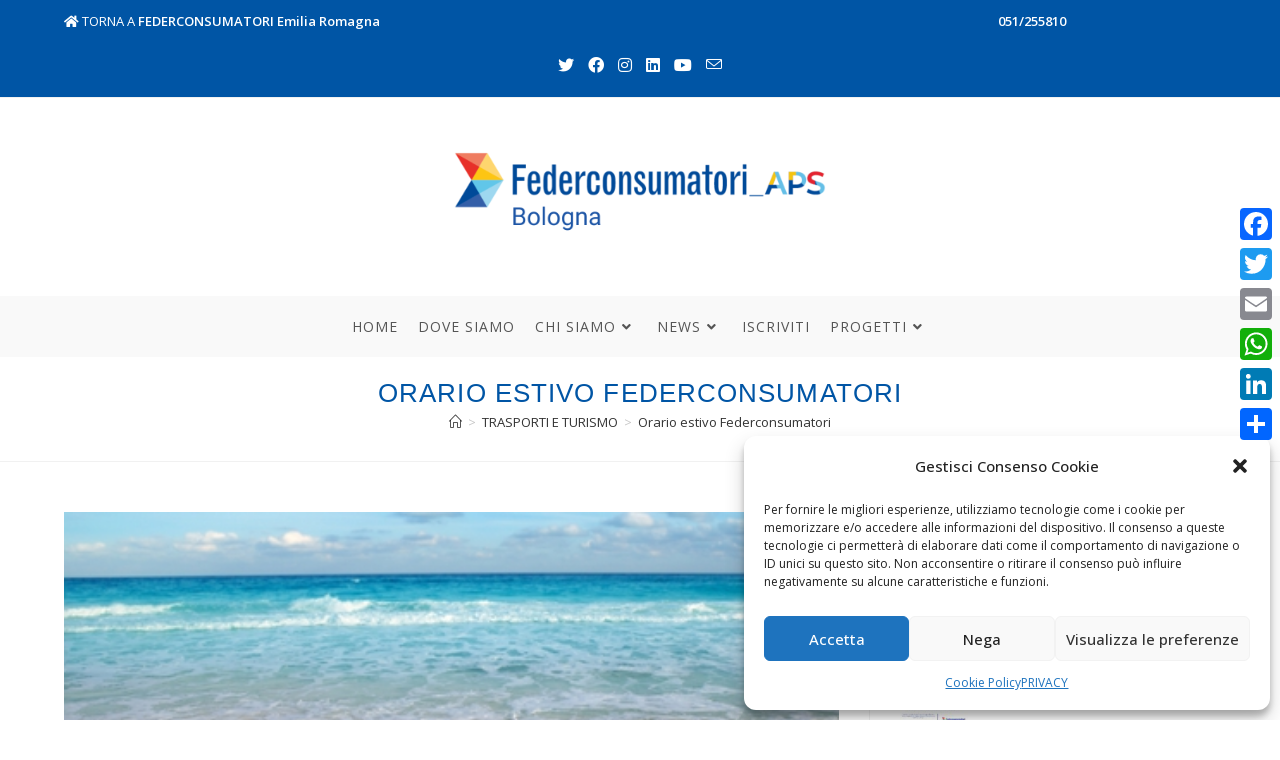

--- FILE ---
content_type: text/html; charset=UTF-8
request_url: https://bologna.federconsumatorier.it/orario-estivo-federconsumatori/
body_size: 27336
content:
<!DOCTYPE html>
<html class="html" lang="it-IT" prefix="og: https://ogp.me/ns#">
<head>
	<meta charset="UTF-8">
	<link rel="profile" href="https://gmpg.org/xfn/11">

	
<!-- Google Tag Manager for WordPress by gtm4wp.com -->
<script data-cfasync="false" data-pagespeed-no-defer>
	var gtm4wp_datalayer_name = "dataLayer";
	var dataLayer = dataLayer || [];
</script>
<!-- End Google Tag Manager for WordPress by gtm4wp.com --><link rel="pingback" href="https://bologna.federconsumatorier.it/xmlrpc.php">
<meta name="viewport" content="width=device-width, initial-scale=1">
<!-- Ottimizzazione per i motori di ricerca di Rank Math - https://s.rankmath.com/home -->
<title>Orario estivo Federconsumatori - Federconsumatori Bologna</title>
<meta name="description" content="In agosto la nostra sede di Via del Porto, 16 a Bologna lavorerà in orario ridotto. Siamo comunque presenti tre giorni la settimana per le consulenze urgenti"/>
<meta name="robots" content="index, follow, max-snippet:-1, max-video-preview:-1, max-image-preview:large"/>
<link rel="canonical" href="https://bologna.federconsumatorier.it/orario-estivo-federconsumatori/" />
<meta property="og:locale" content="it_IT" />
<meta property="og:type" content="article" />
<meta property="og:title" content="Orario estivo Federconsumatori - Federconsumatori Bologna" />
<meta property="og:description" content="In agosto la nostra sede di Via del Porto, 16 a Bologna lavorerà in orario ridotto. Siamo comunque presenti tre giorni la settimana per le consulenze urgenti" />
<meta property="og:url" content="https://bologna.federconsumatorier.it/orario-estivo-federconsumatori/" />
<meta property="og:site_name" content="Federconsumatori Bologna" />
<meta property="article:tag" content="agosto 2013" />
<meta property="article:tag" content="orario" />
<meta property="article:tag" content="orario estivo" />
<meta property="article:section" content="eventi" />
<meta property="og:image" content="https://bologna.federconsumatorier.it/wp-content/uploads/sites/2/2013/07/ferie.jpg" />
<meta property="og:image:secure_url" content="https://bologna.federconsumatorier.it/wp-content/uploads/sites/2/2013/07/ferie.jpg" />
<meta property="og:image:width" content="450" />
<meta property="og:image:height" content="316" />
<meta property="og:image:alt" content="Orario estivo Federconsumatori" />
<meta property="og:image:type" content="image/jpeg" />
<meta property="article:published_time" content="2013-07-29T13:52:57+02:00" />
<meta name="twitter:card" content="summary_large_image" />
<meta name="twitter:title" content="Orario estivo Federconsumatori - Federconsumatori Bologna" />
<meta name="twitter:description" content="In agosto la nostra sede di Via del Porto, 16 a Bologna lavorerà in orario ridotto. Siamo comunque presenti tre giorni la settimana per le consulenze urgenti" />
<meta name="twitter:image" content="https://bologna.federconsumatorier.it/wp-content/uploads/sites/2/2013/07/ferie.jpg" />
<meta name="twitter:label1" content="Scritto da" />
<meta name="twitter:data1" content="adm-FC_ER83" />
<meta name="twitter:label2" content="Tempo di lettura" />
<meta name="twitter:data2" content="Meno di un minuto" />
<script type="application/ld+json" class="rank-math-schema">{"@context":"https://schema.org","@graph":[{"@type":["Person","Organization"],"@id":"https://bologna.federconsumatorier.it/#person","name":"Federconsumatori Bologna","logo":{"@type":"ImageObject","@id":"https://bologna.federconsumatorier.it/#logo","url":"https://bologna.federconsumatorier.it/wp-content/uploads/sites/2/2021/10/cropped-logo-federconsumatori-bologna-150x150.png","contentUrl":"https://bologna.federconsumatorier.it/wp-content/uploads/sites/2/2021/10/cropped-logo-federconsumatori-bologna-150x150.png","caption":"Federconsumatori Bologna","inLanguage":"it-IT"},"image":{"@type":"ImageObject","@id":"https://bologna.federconsumatorier.it/#logo","url":"https://bologna.federconsumatorier.it/wp-content/uploads/sites/2/2021/10/cropped-logo-federconsumatori-bologna-150x150.png","contentUrl":"https://bologna.federconsumatorier.it/wp-content/uploads/sites/2/2021/10/cropped-logo-federconsumatori-bologna-150x150.png","caption":"Federconsumatori Bologna","inLanguage":"it-IT"}},{"@type":"WebSite","@id":"https://bologna.federconsumatorier.it/#website","url":"https://bologna.federconsumatorier.it","name":"Federconsumatori Bologna","publisher":{"@id":"https://bologna.federconsumatorier.it/#person"},"inLanguage":"it-IT"},{"@type":"ImageObject","@id":"https://bologna.federconsumatorier.it/wp-content/uploads/sites/2/2013/07/ferie.jpg","url":"https://bologna.federconsumatorier.it/wp-content/uploads/sites/2/2013/07/ferie.jpg","width":"450","height":"316","inLanguage":"it-IT"},{"@type":"WebPage","@id":"https://bologna.federconsumatorier.it/orario-estivo-federconsumatori/#webpage","url":"https://bologna.federconsumatorier.it/orario-estivo-federconsumatori/","name":"Orario estivo Federconsumatori - Federconsumatori Bologna","datePublished":"2013-07-29T13:52:57+02:00","dateModified":"2013-07-29T13:52:57+02:00","isPartOf":{"@id":"https://bologna.federconsumatorier.it/#website"},"primaryImageOfPage":{"@id":"https://bologna.federconsumatorier.it/wp-content/uploads/sites/2/2013/07/ferie.jpg"},"inLanguage":"it-IT"},{"@type":"Person","@id":"https://bologna.federconsumatorier.it/author/adm-fc_er83/","name":"adm-FC_ER83","url":"https://bologna.federconsumatorier.it/author/adm-fc_er83/","image":{"@type":"ImageObject","@id":"https://secure.gravatar.com/avatar/d88565fa22859365f69563d98472d4b5?s=96&amp;d=mm&amp;r=g","url":"https://secure.gravatar.com/avatar/d88565fa22859365f69563d98472d4b5?s=96&amp;d=mm&amp;r=g","caption":"adm-FC_ER83","inLanguage":"it-IT"},"sameAs":["https://www.federconsumatorier.it"]},{"@type":"BlogPosting","headline":"Orario estivo Federconsumatori - Federconsumatori Bologna","datePublished":"2013-07-29T13:52:57+02:00","dateModified":"2013-07-29T13:52:57+02:00","author":{"@id":"https://bologna.federconsumatorier.it/author/adm-fc_er83/"},"publisher":{"@id":"https://bologna.federconsumatorier.it/#person"},"description":"In agosto la nostra sede di Via del Porto, 16 a Bologna lavorer\u00e0 in orario ridotto. Siamo comunque presenti tre giorni la settimana per le consulenze urgenti","name":"Orario estivo Federconsumatori - Federconsumatori Bologna","@id":"https://bologna.federconsumatorier.it/orario-estivo-federconsumatori/#richSnippet","isPartOf":{"@id":"https://bologna.federconsumatorier.it/orario-estivo-federconsumatori/#webpage"},"image":{"@id":"https://bologna.federconsumatorier.it/wp-content/uploads/sites/2/2013/07/ferie.jpg"},"inLanguage":"it-IT","mainEntityOfPage":{"@id":"https://bologna.federconsumatorier.it/orario-estivo-federconsumatori/#webpage"}}]}</script>
<!-- /Rank Math WordPress SEO plugin -->

<link rel='dns-prefetch' href='//static.addtoany.com' />
<link rel='dns-prefetch' href='//s.w.org' />
<link rel="alternate" type="application/rss+xml" title="Federconsumatori Bologna &raquo; Feed" href="https://bologna.federconsumatorier.it/feed/" />
<link rel="alternate" type="application/rss+xml" title="Federconsumatori Bologna &raquo; Feed dei commenti" href="https://bologna.federconsumatorier.it/comments/feed/" />
<link rel="alternate" type="application/rss+xml" title="Federconsumatori Bologna &raquo; Orario estivo Federconsumatori Feed dei commenti" href="https://bologna.federconsumatorier.it/orario-estivo-federconsumatori/feed/" />
<script>
window._wpemojiSettings = {"baseUrl":"https:\/\/s.w.org\/images\/core\/emoji\/14.0.0\/72x72\/","ext":".png","svgUrl":"https:\/\/s.w.org\/images\/core\/emoji\/14.0.0\/svg\/","svgExt":".svg","source":{"concatemoji":"https:\/\/bologna.federconsumatorier.it\/wp-includes\/js\/wp-emoji-release.min.js?ver=6.0.11"}};
/*! This file is auto-generated */
!function(e,a,t){var n,r,o,i=a.createElement("canvas"),p=i.getContext&&i.getContext("2d");function s(e,t){var a=String.fromCharCode,e=(p.clearRect(0,0,i.width,i.height),p.fillText(a.apply(this,e),0,0),i.toDataURL());return p.clearRect(0,0,i.width,i.height),p.fillText(a.apply(this,t),0,0),e===i.toDataURL()}function c(e){var t=a.createElement("script");t.src=e,t.defer=t.type="text/javascript",a.getElementsByTagName("head")[0].appendChild(t)}for(o=Array("flag","emoji"),t.supports={everything:!0,everythingExceptFlag:!0},r=0;r<o.length;r++)t.supports[o[r]]=function(e){if(!p||!p.fillText)return!1;switch(p.textBaseline="top",p.font="600 32px Arial",e){case"flag":return s([127987,65039,8205,9895,65039],[127987,65039,8203,9895,65039])?!1:!s([55356,56826,55356,56819],[55356,56826,8203,55356,56819])&&!s([55356,57332,56128,56423,56128,56418,56128,56421,56128,56430,56128,56423,56128,56447],[55356,57332,8203,56128,56423,8203,56128,56418,8203,56128,56421,8203,56128,56430,8203,56128,56423,8203,56128,56447]);case"emoji":return!s([129777,127995,8205,129778,127999],[129777,127995,8203,129778,127999])}return!1}(o[r]),t.supports.everything=t.supports.everything&&t.supports[o[r]],"flag"!==o[r]&&(t.supports.everythingExceptFlag=t.supports.everythingExceptFlag&&t.supports[o[r]]);t.supports.everythingExceptFlag=t.supports.everythingExceptFlag&&!t.supports.flag,t.DOMReady=!1,t.readyCallback=function(){t.DOMReady=!0},t.supports.everything||(n=function(){t.readyCallback()},a.addEventListener?(a.addEventListener("DOMContentLoaded",n,!1),e.addEventListener("load",n,!1)):(e.attachEvent("onload",n),a.attachEvent("onreadystatechange",function(){"complete"===a.readyState&&t.readyCallback()})),(e=t.source||{}).concatemoji?c(e.concatemoji):e.wpemoji&&e.twemoji&&(c(e.twemoji),c(e.wpemoji)))}(window,document,window._wpemojiSettings);
</script>
<style>
img.wp-smiley,
img.emoji {
	display: inline !important;
	border: none !important;
	box-shadow: none !important;
	height: 1em !important;
	width: 1em !important;
	margin: 0 0.07em !important;
	vertical-align: -0.1em !important;
	background: none !important;
	padding: 0 !important;
}
</style>
			<style type="text/css">
			.epvc-eye {
				margin-right: 3px;
				width: 13px;
				display: inline-block;
				height: 13px;
				border: solid 1px #000;
				border-radius:  75% 15%;
				position: relative;
				transform: rotate(45deg);
			}
			.epvc-eye:before {
				content: '';
				display: block;
				position: absolute;
				width: 5px;
				height: 5px;
				border: solid 1px #000;
				border-radius: 50%;
				left: 3px;
				top: 3px;
			}
		</style>
	<link rel='stylesheet' id='wp-block-library-css'  href='https://bologna.federconsumatorier.it/wp-includes/css/dist/block-library/style.min.css?ver=6.0.11' media='all' />
<style id='wp-block-library-theme-inline-css'>
.wp-block-audio figcaption{color:#555;font-size:13px;text-align:center}.is-dark-theme .wp-block-audio figcaption{color:hsla(0,0%,100%,.65)}.wp-block-code{border:1px solid #ccc;border-radius:4px;font-family:Menlo,Consolas,monaco,monospace;padding:.8em 1em}.wp-block-embed figcaption{color:#555;font-size:13px;text-align:center}.is-dark-theme .wp-block-embed figcaption{color:hsla(0,0%,100%,.65)}.blocks-gallery-caption{color:#555;font-size:13px;text-align:center}.is-dark-theme .blocks-gallery-caption{color:hsla(0,0%,100%,.65)}.wp-block-image figcaption{color:#555;font-size:13px;text-align:center}.is-dark-theme .wp-block-image figcaption{color:hsla(0,0%,100%,.65)}.wp-block-pullquote{border-top:4px solid;border-bottom:4px solid;margin-bottom:1.75em;color:currentColor}.wp-block-pullquote__citation,.wp-block-pullquote cite,.wp-block-pullquote footer{color:currentColor;text-transform:uppercase;font-size:.8125em;font-style:normal}.wp-block-quote{border-left:.25em solid;margin:0 0 1.75em;padding-left:1em}.wp-block-quote cite,.wp-block-quote footer{color:currentColor;font-size:.8125em;position:relative;font-style:normal}.wp-block-quote.has-text-align-right{border-left:none;border-right:.25em solid;padding-left:0;padding-right:1em}.wp-block-quote.has-text-align-center{border:none;padding-left:0}.wp-block-quote.is-large,.wp-block-quote.is-style-large,.wp-block-quote.is-style-plain{border:none}.wp-block-search .wp-block-search__label{font-weight:700}:where(.wp-block-group.has-background){padding:1.25em 2.375em}.wp-block-separator.has-css-opacity{opacity:.4}.wp-block-separator{border:none;border-bottom:2px solid;margin-left:auto;margin-right:auto}.wp-block-separator.has-alpha-channel-opacity{opacity:1}.wp-block-separator:not(.is-style-wide):not(.is-style-dots){width:100px}.wp-block-separator.has-background:not(.is-style-dots){border-bottom:none;height:1px}.wp-block-separator.has-background:not(.is-style-wide):not(.is-style-dots){height:2px}.wp-block-table thead{border-bottom:3px solid}.wp-block-table tfoot{border-top:3px solid}.wp-block-table td,.wp-block-table th{padding:.5em;border:1px solid;word-break:normal}.wp-block-table figcaption{color:#555;font-size:13px;text-align:center}.is-dark-theme .wp-block-table figcaption{color:hsla(0,0%,100%,.65)}.wp-block-video figcaption{color:#555;font-size:13px;text-align:center}.is-dark-theme .wp-block-video figcaption{color:hsla(0,0%,100%,.65)}.wp-block-template-part.has-background{padding:1.25em 2.375em;margin-top:0;margin-bottom:0}
</style>
<style id='global-styles-inline-css'>
body{--wp--preset--color--black: #000000;--wp--preset--color--cyan-bluish-gray: #abb8c3;--wp--preset--color--white: #ffffff;--wp--preset--color--pale-pink: #f78da7;--wp--preset--color--vivid-red: #cf2e2e;--wp--preset--color--luminous-vivid-orange: #ff6900;--wp--preset--color--luminous-vivid-amber: #fcb900;--wp--preset--color--light-green-cyan: #7bdcb5;--wp--preset--color--vivid-green-cyan: #00d084;--wp--preset--color--pale-cyan-blue: #8ed1fc;--wp--preset--color--vivid-cyan-blue: #0693e3;--wp--preset--color--vivid-purple: #9b51e0;--wp--preset--gradient--vivid-cyan-blue-to-vivid-purple: linear-gradient(135deg,rgba(6,147,227,1) 0%,rgb(155,81,224) 100%);--wp--preset--gradient--light-green-cyan-to-vivid-green-cyan: linear-gradient(135deg,rgb(122,220,180) 0%,rgb(0,208,130) 100%);--wp--preset--gradient--luminous-vivid-amber-to-luminous-vivid-orange: linear-gradient(135deg,rgba(252,185,0,1) 0%,rgba(255,105,0,1) 100%);--wp--preset--gradient--luminous-vivid-orange-to-vivid-red: linear-gradient(135deg,rgba(255,105,0,1) 0%,rgb(207,46,46) 100%);--wp--preset--gradient--very-light-gray-to-cyan-bluish-gray: linear-gradient(135deg,rgb(238,238,238) 0%,rgb(169,184,195) 100%);--wp--preset--gradient--cool-to-warm-spectrum: linear-gradient(135deg,rgb(74,234,220) 0%,rgb(151,120,209) 20%,rgb(207,42,186) 40%,rgb(238,44,130) 60%,rgb(251,105,98) 80%,rgb(254,248,76) 100%);--wp--preset--gradient--blush-light-purple: linear-gradient(135deg,rgb(255,206,236) 0%,rgb(152,150,240) 100%);--wp--preset--gradient--blush-bordeaux: linear-gradient(135deg,rgb(254,205,165) 0%,rgb(254,45,45) 50%,rgb(107,0,62) 100%);--wp--preset--gradient--luminous-dusk: linear-gradient(135deg,rgb(255,203,112) 0%,rgb(199,81,192) 50%,rgb(65,88,208) 100%);--wp--preset--gradient--pale-ocean: linear-gradient(135deg,rgb(255,245,203) 0%,rgb(182,227,212) 50%,rgb(51,167,181) 100%);--wp--preset--gradient--electric-grass: linear-gradient(135deg,rgb(202,248,128) 0%,rgb(113,206,126) 100%);--wp--preset--gradient--midnight: linear-gradient(135deg,rgb(2,3,129) 0%,rgb(40,116,252) 100%);--wp--preset--duotone--dark-grayscale: url('#wp-duotone-dark-grayscale');--wp--preset--duotone--grayscale: url('#wp-duotone-grayscale');--wp--preset--duotone--purple-yellow: url('#wp-duotone-purple-yellow');--wp--preset--duotone--blue-red: url('#wp-duotone-blue-red');--wp--preset--duotone--midnight: url('#wp-duotone-midnight');--wp--preset--duotone--magenta-yellow: url('#wp-duotone-magenta-yellow');--wp--preset--duotone--purple-green: url('#wp-duotone-purple-green');--wp--preset--duotone--blue-orange: url('#wp-duotone-blue-orange');--wp--preset--font-size--small: 13px;--wp--preset--font-size--medium: 20px;--wp--preset--font-size--large: 36px;--wp--preset--font-size--x-large: 42px;}.has-black-color{color: var(--wp--preset--color--black) !important;}.has-cyan-bluish-gray-color{color: var(--wp--preset--color--cyan-bluish-gray) !important;}.has-white-color{color: var(--wp--preset--color--white) !important;}.has-pale-pink-color{color: var(--wp--preset--color--pale-pink) !important;}.has-vivid-red-color{color: var(--wp--preset--color--vivid-red) !important;}.has-luminous-vivid-orange-color{color: var(--wp--preset--color--luminous-vivid-orange) !important;}.has-luminous-vivid-amber-color{color: var(--wp--preset--color--luminous-vivid-amber) !important;}.has-light-green-cyan-color{color: var(--wp--preset--color--light-green-cyan) !important;}.has-vivid-green-cyan-color{color: var(--wp--preset--color--vivid-green-cyan) !important;}.has-pale-cyan-blue-color{color: var(--wp--preset--color--pale-cyan-blue) !important;}.has-vivid-cyan-blue-color{color: var(--wp--preset--color--vivid-cyan-blue) !important;}.has-vivid-purple-color{color: var(--wp--preset--color--vivid-purple) !important;}.has-black-background-color{background-color: var(--wp--preset--color--black) !important;}.has-cyan-bluish-gray-background-color{background-color: var(--wp--preset--color--cyan-bluish-gray) !important;}.has-white-background-color{background-color: var(--wp--preset--color--white) !important;}.has-pale-pink-background-color{background-color: var(--wp--preset--color--pale-pink) !important;}.has-vivid-red-background-color{background-color: var(--wp--preset--color--vivid-red) !important;}.has-luminous-vivid-orange-background-color{background-color: var(--wp--preset--color--luminous-vivid-orange) !important;}.has-luminous-vivid-amber-background-color{background-color: var(--wp--preset--color--luminous-vivid-amber) !important;}.has-light-green-cyan-background-color{background-color: var(--wp--preset--color--light-green-cyan) !important;}.has-vivid-green-cyan-background-color{background-color: var(--wp--preset--color--vivid-green-cyan) !important;}.has-pale-cyan-blue-background-color{background-color: var(--wp--preset--color--pale-cyan-blue) !important;}.has-vivid-cyan-blue-background-color{background-color: var(--wp--preset--color--vivid-cyan-blue) !important;}.has-vivid-purple-background-color{background-color: var(--wp--preset--color--vivid-purple) !important;}.has-black-border-color{border-color: var(--wp--preset--color--black) !important;}.has-cyan-bluish-gray-border-color{border-color: var(--wp--preset--color--cyan-bluish-gray) !important;}.has-white-border-color{border-color: var(--wp--preset--color--white) !important;}.has-pale-pink-border-color{border-color: var(--wp--preset--color--pale-pink) !important;}.has-vivid-red-border-color{border-color: var(--wp--preset--color--vivid-red) !important;}.has-luminous-vivid-orange-border-color{border-color: var(--wp--preset--color--luminous-vivid-orange) !important;}.has-luminous-vivid-amber-border-color{border-color: var(--wp--preset--color--luminous-vivid-amber) !important;}.has-light-green-cyan-border-color{border-color: var(--wp--preset--color--light-green-cyan) !important;}.has-vivid-green-cyan-border-color{border-color: var(--wp--preset--color--vivid-green-cyan) !important;}.has-pale-cyan-blue-border-color{border-color: var(--wp--preset--color--pale-cyan-blue) !important;}.has-vivid-cyan-blue-border-color{border-color: var(--wp--preset--color--vivid-cyan-blue) !important;}.has-vivid-purple-border-color{border-color: var(--wp--preset--color--vivid-purple) !important;}.has-vivid-cyan-blue-to-vivid-purple-gradient-background{background: var(--wp--preset--gradient--vivid-cyan-blue-to-vivid-purple) !important;}.has-light-green-cyan-to-vivid-green-cyan-gradient-background{background: var(--wp--preset--gradient--light-green-cyan-to-vivid-green-cyan) !important;}.has-luminous-vivid-amber-to-luminous-vivid-orange-gradient-background{background: var(--wp--preset--gradient--luminous-vivid-amber-to-luminous-vivid-orange) !important;}.has-luminous-vivid-orange-to-vivid-red-gradient-background{background: var(--wp--preset--gradient--luminous-vivid-orange-to-vivid-red) !important;}.has-very-light-gray-to-cyan-bluish-gray-gradient-background{background: var(--wp--preset--gradient--very-light-gray-to-cyan-bluish-gray) !important;}.has-cool-to-warm-spectrum-gradient-background{background: var(--wp--preset--gradient--cool-to-warm-spectrum) !important;}.has-blush-light-purple-gradient-background{background: var(--wp--preset--gradient--blush-light-purple) !important;}.has-blush-bordeaux-gradient-background{background: var(--wp--preset--gradient--blush-bordeaux) !important;}.has-luminous-dusk-gradient-background{background: var(--wp--preset--gradient--luminous-dusk) !important;}.has-pale-ocean-gradient-background{background: var(--wp--preset--gradient--pale-ocean) !important;}.has-electric-grass-gradient-background{background: var(--wp--preset--gradient--electric-grass) !important;}.has-midnight-gradient-background{background: var(--wp--preset--gradient--midnight) !important;}.has-small-font-size{font-size: var(--wp--preset--font-size--small) !important;}.has-medium-font-size{font-size: var(--wp--preset--font-size--medium) !important;}.has-large-font-size{font-size: var(--wp--preset--font-size--large) !important;}.has-x-large-font-size{font-size: var(--wp--preset--font-size--x-large) !important;}
</style>
<link rel='stylesheet' id='cmplz-general-css'  href='https://bologna.federconsumatorier.it/wp-content/plugins/complianz-gdpr/assets/css/cookieblocker.min.css?ver=6.3.2.1' media='all' />
<link rel='stylesheet' id='parent-style-css'  href='https://bologna.federconsumatorier.it/wp-content/themes/oceanwp/style.css?ver=6.0.11' media='all' />
<link rel='stylesheet' id='font-awesome-css'  href='https://bologna.federconsumatorier.it/wp-content/themes/oceanwp/assets/fonts/fontawesome/css/all.min.css?ver=5.15.1' media='all' />
<link rel='stylesheet' id='simple-line-icons-css'  href='https://bologna.federconsumatorier.it/wp-content/themes/oceanwp/assets/css/third/simple-line-icons.min.css?ver=2.4.0' media='all' />
<link rel='stylesheet' id='oceanwp-style-css'  href='https://bologna.federconsumatorier.it/wp-content/themes/oceanwp/assets/css/style.min.css?ver=1.0.0' media='all' />
<link rel='stylesheet' id='oceanwp-hamburgers-css'  href='https://bologna.federconsumatorier.it/wp-content/themes/oceanwp/assets/css/third/hamburgers/hamburgers.min.css?ver=1.0.0' media='all' />
<link rel='stylesheet' id='oceanwp-3dxy-css'  href='https://bologna.federconsumatorier.it/wp-content/themes/oceanwp/assets/css/third/hamburgers/types/3dxy.css?ver=1.0.0' media='all' />
<link rel='stylesheet' id='oceanwp-google-font-open-sans-css'  href='//fonts.googleapis.com/css?family=Open+Sans%3A100%2C200%2C300%2C400%2C500%2C600%2C700%2C800%2C900%2C100i%2C200i%2C300i%2C400i%2C500i%2C600i%2C700i%2C800i%2C900i&#038;subset=latin&#038;display=swap&#038;ver=6.0.11' media='all' />
<link rel='stylesheet' id='oceanwp-google-font-lato-css'  href='//fonts.googleapis.com/css?family=Lato%3A100%2C200%2C300%2C400%2C500%2C600%2C700%2C800%2C900%2C100i%2C200i%2C300i%2C400i%2C500i%2C600i%2C700i%2C800i%2C900i&#038;subset=latin&#038;display=swap&#038;ver=6.0.11' media='all' />
<link rel='stylesheet' id='addtoany-css'  href='https://bologna.federconsumatorier.it/wp-content/plugins/add-to-any/addtoany.min.css?ver=1.16' media='all' />
<style id='addtoany-inline-css'>
@media screen and (max-width:980px){
.a2a_floating_style.a2a_vertical_style{display:none;}
}
</style>
<link rel='stylesheet' id='elementor-frontend-css'  href='https://bologna.federconsumatorier.it/wp-content/plugins/elementor/assets/css/frontend.min.css?ver=3.7.4' media='all' />
<link rel='stylesheet' id='eael-general-css'  href='https://bologna.federconsumatorier.it/wp-content/plugins/essential-addons-for-elementor-lite/assets/front-end/css/view/general.min.css?ver=5.2.4' media='all' />
<link rel='stylesheet' id='bologna-style-css'  href='https://bologna.federconsumatorier.it/wp-content/themes/ocean-child/bologna/style.css?ver=6.0.11' media='all' />
<link rel='stylesheet' id='oe-widgets-style-css'  href='https://bologna.federconsumatorier.it/wp-content/plugins/ocean-extra/assets/css/widgets.css?ver=6.0.11' media='all' />
<script type="text/plain" data-service="addtoany" data-category="marketing" id='addtoany-core-js-before'>
window.a2a_config=window.a2a_config||{};a2a_config.callbacks=[];a2a_config.overlays=[];a2a_config.templates={};a2a_localize = {
	Share: "Share",
	Save: "Salva",
	Subscribe: "Abbonati",
	Email: "Email",
	Bookmark: "Segnalibro",
	ShowAll: "espandi",
	ShowLess: "comprimi",
	FindServices: "Trova servizi",
	FindAnyServiceToAddTo: "Trova subito un servizio da aggiungere",
	PoweredBy: "Powered by",
	ShareViaEmail: "Condividi via email",
	SubscribeViaEmail: "Iscriviti via email",
	BookmarkInYourBrowser: "Aggiungi ai segnalibri",
	BookmarkInstructions: "Premi Ctrl+D o \u2318+D per mettere questa pagina nei preferiti",
	AddToYourFavorites: "Aggiungi ai favoriti",
	SendFromWebOrProgram: "Invia da qualsiasi indirizzo email o programma di posta elettronica",
	EmailProgram: "Programma di posta elettronica",
	More: "Di più&#8230;",
	ThanksForSharing: "Thanks for sharing!",
	ThanksForFollowing: "Thanks for following!"
};

a2a_config.icon_color="#1e73be";
</script>
<script async src='https://static.addtoany.com/menu/page.js' id='addtoany-core-js'></script>
<script src='https://bologna.federconsumatorier.it/wp-includes/js/jquery/jquery.min.js?ver=3.6.0' id='jquery-core-js'></script>
<script src='https://bologna.federconsumatorier.it/wp-includes/js/jquery/jquery-migrate.min.js?ver=3.3.2' id='jquery-migrate-js'></script>
<script type="text/plain" data-service="addtoany" data-category="marketing" async src='https://bologna.federconsumatorier.it/wp-content/plugins/add-to-any/addtoany.min.js?ver=1.1' id='addtoany-jquery-js'></script>
<script src='https://bologna.federconsumatorier.it/wp-content/plugins/sticky-menu-or-anything-on-scroll/assets/js/jq-sticky-anything.min.js?ver=2.1.1' id='stickyAnythingLib-js'></script>
<link rel="https://api.w.org/" href="https://bologna.federconsumatorier.it/wp-json/" /><link rel="alternate" type="application/json" href="https://bologna.federconsumatorier.it/wp-json/wp/v2/posts/4645" /><link rel="EditURI" type="application/rsd+xml" title="RSD" href="https://bologna.federconsumatorier.it/xmlrpc.php?rsd" />
<link rel="wlwmanifest" type="application/wlwmanifest+xml" href="https://bologna.federconsumatorier.it/wp-includes/wlwmanifest.xml" /> 
<meta name="generator" content="WordPress 6.0.11" />
<link rel='shortlink' href='https://bologna.federconsumatorier.it/?p=4645' />
<link rel="alternate" type="application/json+oembed" href="https://bologna.federconsumatorier.it/wp-json/oembed/1.0/embed?url=https%3A%2F%2Fbologna.federconsumatorier.it%2Forario-estivo-federconsumatori%2F" />
<link rel="alternate" type="text/xml+oembed" href="https://bologna.federconsumatorier.it/wp-json/oembed/1.0/embed?url=https%3A%2F%2Fbologna.federconsumatorier.it%2Forario-estivo-federconsumatori%2F&#038;format=xml" />
<style>.cmplz-hidden{display:none!important;}</style>
<!-- Google Tag Manager for WordPress by gtm4wp.com -->
<!-- GTM Container placement set to automatic -->
<script data-cfasync="false" data-pagespeed-no-defer type="text/javascript">
	var dataLayer_content = {"pageTitle":"Orario estivo Federconsumatori - Federconsumatori Bologna","pagePostType":"post","pagePostType2":"single-post","pageCategory":["eventi","featured","news","trasporti-e-turismo"],"pageAttributes":["agosto-2013","orario","orario-estivo"],"pagePostAuthor":"adm-FC_ER83","pagePostDate":"29 Luglio 2013","pagePostDateYear":"2013","pagePostDateMonth":"07","pagePostDateDay":"29","pagePostDateDayName":"lunedì","pagePostDateHour":"13","pagePostDateMinute":"52","pagePostDateIso":"2013-07-29T13:52:57+02:00","pagePostDateUnix":1375105977,"postFormat":"standard"};
	dataLayer.push( dataLayer_content );
</script>
<script data-cfasync="false">
(function(w,d,s,l,i){w[l]=w[l]||[];w[l].push({'gtm.start':
new Date().getTime(),event:'gtm.js'});var f=d.getElementsByTagName(s)[0],
j=d.createElement(s),dl=l!='dataLayer'?'&l='+l:'';j.async=true;j.src=
'//www.googletagmanager.com/gtm.'+'js?id='+i+dl;f.parentNode.insertBefore(j,f);
})(window,document,'script','dataLayer','GTM-5SCBVZJ');
</script>
<!-- End Google Tag Manager -->
<!-- End Google Tag Manager for WordPress by gtm4wp.com --><!-- Tracking code easily added by NK Google Analytics -->
<!-- Global site tag (gtag.js) - Google Analytics --><script async src="https://www.googletagmanager.com/gtag/js?id=G-B4M630BEZN"></script><script>  window.dataLayer = window.dataLayer || [];  function gtag(){dataLayer.push(arguments);}  gtag('js', new Date());  gtag('config', 'G-B4M630BEZN');</script><meta name="generator" content="Powered by Slider Revolution 6.5.4 - responsive, Mobile-Friendly Slider Plugin for WordPress with comfortable drag and drop interface." />
<link rel="icon" href="https://bologna.federconsumatorier.it/wp-content/uploads/sites/2/2019/02/cropped-Federconsumatori-150x150.jpg" sizes="32x32" />
<link rel="icon" href="https://bologna.federconsumatorier.it/wp-content/uploads/sites/2/2019/02/cropped-Federconsumatori-300x300.jpg" sizes="192x192" />
<link rel="apple-touch-icon" href="https://bologna.federconsumatorier.it/wp-content/uploads/sites/2/2019/02/cropped-Federconsumatori-300x300.jpg" />
<meta name="msapplication-TileImage" content="https://bologna.federconsumatorier.it/wp-content/uploads/sites/2/2019/02/cropped-Federconsumatori-300x300.jpg" />
<script type="text/javascript">function setREVStartSize(e){
			//window.requestAnimationFrame(function() {				 
				window.RSIW = window.RSIW===undefined ? window.innerWidth : window.RSIW;	
				window.RSIH = window.RSIH===undefined ? window.innerHeight : window.RSIH;	
				try {								
					var pw = document.getElementById(e.c).parentNode.offsetWidth,
						newh;
					pw = pw===0 || isNaN(pw) ? window.RSIW : pw;
					e.tabw = e.tabw===undefined ? 0 : parseInt(e.tabw);
					e.thumbw = e.thumbw===undefined ? 0 : parseInt(e.thumbw);
					e.tabh = e.tabh===undefined ? 0 : parseInt(e.tabh);
					e.thumbh = e.thumbh===undefined ? 0 : parseInt(e.thumbh);
					e.tabhide = e.tabhide===undefined ? 0 : parseInt(e.tabhide);
					e.thumbhide = e.thumbhide===undefined ? 0 : parseInt(e.thumbhide);
					e.mh = e.mh===undefined || e.mh=="" || e.mh==="auto" ? 0 : parseInt(e.mh,0);		
					if(e.layout==="fullscreen" || e.l==="fullscreen") 						
						newh = Math.max(e.mh,window.RSIH);					
					else{					
						e.gw = Array.isArray(e.gw) ? e.gw : [e.gw];
						for (var i in e.rl) if (e.gw[i]===undefined || e.gw[i]===0) e.gw[i] = e.gw[i-1];					
						e.gh = e.el===undefined || e.el==="" || (Array.isArray(e.el) && e.el.length==0)? e.gh : e.el;
						e.gh = Array.isArray(e.gh) ? e.gh : [e.gh];
						for (var i in e.rl) if (e.gh[i]===undefined || e.gh[i]===0) e.gh[i] = e.gh[i-1];
											
						var nl = new Array(e.rl.length),
							ix = 0,						
							sl;					
						e.tabw = e.tabhide>=pw ? 0 : e.tabw;
						e.thumbw = e.thumbhide>=pw ? 0 : e.thumbw;
						e.tabh = e.tabhide>=pw ? 0 : e.tabh;
						e.thumbh = e.thumbhide>=pw ? 0 : e.thumbh;					
						for (var i in e.rl) nl[i] = e.rl[i]<window.RSIW ? 0 : e.rl[i];
						sl = nl[0];									
						for (var i in nl) if (sl>nl[i] && nl[i]>0) { sl = nl[i]; ix=i;}															
						var m = pw>(e.gw[ix]+e.tabw+e.thumbw) ? 1 : (pw-(e.tabw+e.thumbw)) / (e.gw[ix]);					
						newh =  (e.gh[ix] * m) + (e.tabh + e.thumbh);
					}
					var el = document.getElementById(e.c);
					if (el!==null && el) el.style.height = newh+"px";					
					el = document.getElementById(e.c+"_wrapper");
					if (el!==null && el) el.style.height = newh+"px";
				} catch(e){
					console.log("Failure at Presize of Slider:" + e)
				}					   
			//});
		  };</script>
		<style id="wp-custom-css">
			#top-bar-content{width:87%}.topbar-content{display:flex;justify-content:space-between;flex-flow:wrap}.news_home .eael-grid-post-holder-inner{display:flex;justify-content:center;align-items:center;margin:10px}.news_home .eael-grid-post-holder-inner .eael-entry-thumbnail img{max-width:300px}.news_home .eael-entry-media{width:30%}.news_home .eael-entry-wrapper{width:70%}.left_home .elementor-element-populated{display:flex;justify-content:space-around;flex-flow:column}.right_home .elementor-element-populated{display:flex;justify-content:space-around;flex-flow:column}.left_home .elementor-element-populated .elementor-element{height:11.11%;cursor:pointer;cursor:pointer;padding:10px}.right_home .elementor-element-populated .elementor-element{height:50%;cursor:pointer;cursor:pointer;padding:10px;margin:0}.left_home .elementor-element-populated .elementor-element .elementor-widget-container{height:100%;display:flex;justify-content:center;align-items:center;border:1px solid rgba(0,0,0,.1)}.right_home .elementor-element-populated .elementor-element .elementor-widget-container{height:100%;display:flex;justify-content:center;align-items:center;border:1px solid rgba(0,0,0,.1)}.left_home .elementor-element-populated .elementor-element .elementor-widget-container p{margin:0}.right_home .elementor-element-populated .elementor-element .elementor-widget-container p{margin:20px}.div_contenitore{display:flex;width:100%;justify-content:space-evenly;align-items:center}.div_icon{width:50%;text-align:center;font-size:40px;margin:auto}.div_text{width:50%;font-size:18px}.oceanwp-recent-posts .recent-posts-info .sep{padding:0 3px;display:none}.recent-posts-comments{display:none !important}.page-header .page-header-title,.page-header.background-image-page-header .page-header-title{text-transform:uppercase;font-family:"Barlow Semi Condensed",Sans-serif;font-weight:600;color:#0055A5}.related-post-title{font-family:"Barlow Semi Condensed",Sans-serif;font-weight:500}.sidebar-box .widget-title{text-transform:uppercase;font-family:"Barlow Semi Condensed",Sans-serif;border-left:none;padding-left:0;color:#0055A5;font-weight:600}.customBTN span{color:#555555;border:3px solid #0055A5;border-radius:30px;height:40px;padding:10px 10px;text-transform:initial}.customBTN span:hover{color:#0055A5}.customBTN span.text-wrap::after{display:none}#site-navigation-wrap .dropdown-menu>li>a.menu-link>span{font-size:14px}#footer-widgets{background:#0055a5;color:white}#ocean_mailchimp-3{margin-bottom:0 !important}#block-6 a{text-align:right;padding-left:27px}.gdpr-err{position:absolute;margin-top:30px;width:100%}#footer-widgets #wp-calendar caption,#footer-widgets #wp-calendar th,#footer-widgets #wp-calendar tbody,#footer-widgets .contact-info-widget i,#footer-widgets .contact-info-widget .owp-icon,#footer-widgets .mailchimp-widget input[type="email"],#footer-widgets .posts-thumbnails-widget li,#footer-widgets .social-widget li a{border-color:white}@media screen and (max-width:1120px){#site-navigation-wrap .dropdown-menu>li>a.menu-link>span{font-size:12px}}@media screen and (max-width:920px){#top-bar-inner{position:relative;display:flex;flex-wrap:wrap;justify-content:center}.topbar-content{display:flex;flex-direction:column;align-items:center}#top-bar-social.top-bar-right{position:relative;margin-top:5px}}		</style>
		<!-- OceanWP CSS -->
<style type="text/css">
.page-header{background-color:#ffffff}/* General CSS */a:hover,a.light:hover,.theme-heading .text::before,.theme-heading .text::after,#top-bar-content >a:hover,#top-bar-social li.oceanwp-email a:hover,#site-navigation-wrap .dropdown-menu >li >a:hover,#site-header.medium-header #medium-searchform button:hover,.oceanwp-mobile-menu-icon a:hover,.blog-entry.post .blog-entry-header .entry-title a:hover,.blog-entry.post .blog-entry-readmore a:hover,.blog-entry.thumbnail-entry .blog-entry-category a,ul.meta li a:hover,.dropcap,.single nav.post-navigation .nav-links .title,body .related-post-title a:hover,body #wp-calendar caption,body .contact-info-widget.default i,body .contact-info-widget.big-icons i,body .custom-links-widget .oceanwp-custom-links li a:hover,body .custom-links-widget .oceanwp-custom-links li a:hover:before,body .posts-thumbnails-widget li a:hover,body .social-widget li.oceanwp-email a:hover,.comment-author .comment-meta .comment-reply-link,#respond #cancel-comment-reply-link:hover,#footer-widgets .footer-box a:hover,#footer-bottom a:hover,#footer-bottom #footer-bottom-menu a:hover,.sidr a:hover,.sidr-class-dropdown-toggle:hover,.sidr-class-menu-item-has-children.active >a,.sidr-class-menu-item-has-children.active >a >.sidr-class-dropdown-toggle,input[type=checkbox]:checked:before{color:#0055a5}.single nav.post-navigation .nav-links .title .owp-icon use,.blog-entry.post .blog-entry-readmore a:hover .owp-icon use,body .contact-info-widget.default .owp-icon use,body .contact-info-widget.big-icons .owp-icon use{stroke:#0055a5}input[type="button"],input[type="reset"],input[type="submit"],button[type="submit"],.button,#site-navigation-wrap .dropdown-menu >li.btn >a >span,.thumbnail:hover i,.post-quote-content,.omw-modal .omw-close-modal,body .contact-info-widget.big-icons li:hover i,body div.wpforms-container-full .wpforms-form input[type=submit],body div.wpforms-container-full .wpforms-form button[type=submit],body div.wpforms-container-full .wpforms-form .wpforms-page-button{background-color:#0055a5}.thumbnail:hover .link-post-svg-icon{background-color:#0055a5}body .contact-info-widget.big-icons li:hover .owp-icon{background-color:#0055a5}.widget-title{border-color:#0055a5}blockquote{border-color:#0055a5}#searchform-dropdown{border-color:#0055a5}.dropdown-menu .sub-menu{border-color:#0055a5}.blog-entry.large-entry .blog-entry-readmore a:hover{border-color:#0055a5}.oceanwp-newsletter-form-wrap input[type="email"]:focus{border-color:#0055a5}.social-widget li.oceanwp-email a:hover{border-color:#0055a5}#respond #cancel-comment-reply-link:hover{border-color:#0055a5}body .contact-info-widget.big-icons li:hover i{border-color:#0055a5}#footer-widgets .oceanwp-newsletter-form-wrap input[type="email"]:focus{border-color:#0055a5}blockquote,.wp-block-quote{border-left-color:#0055a5}body .contact-info-widget.big-icons li:hover .owp-icon{border-color:#0055a5}input[type="button"]:hover,input[type="reset"]:hover,input[type="submit"]:hover,button[type="submit"]:hover,input[type="button"]:focus,input[type="reset"]:focus,input[type="submit"]:focus,button[type="submit"]:focus,.button:hover,.button:focus,#site-navigation-wrap .dropdown-menu >li.btn >a:hover >span,.post-quote-author,.omw-modal .omw-close-modal:hover,body div.wpforms-container-full .wpforms-form input[type=submit]:hover,body div.wpforms-container-full .wpforms-form button[type=submit]:hover,body div.wpforms-container-full .wpforms-form .wpforms-page-button:hover{background-color:#0055a5}@media only screen and (min-width:960px){.content-area,.content-left-sidebar .content-area{width:70%}}@media only screen and (min-width:960px){.widget-area,.content-left-sidebar .widget-area{width:30%}}.page-header,.has-transparent-header .page-header{padding:23px 0 23px 0}.site-breadcrumbs a:hover,.background-image-page-header .site-breadcrumbs a:hover{color:#0055a5}.site-breadcrumbs a:hover .owp-icon use,.background-image-page-header .site-breadcrumbs a:hover .owp-icon use{stroke:#0055a5}.page-numbers a,.page-numbers span:not(.elementor-screen-only),.page-links span{font-size:15px}body .theme-button:hover,body input[type="submit"]:hover,body button[type="submit"]:hover,body button:hover,body .button:hover,body div.wpforms-container-full .wpforms-form input[type=submit]:hover,body div.wpforms-container-full .wpforms-form input[type=submit]:active,body div.wpforms-container-full .wpforms-form button[type=submit]:hover,body div.wpforms-container-full .wpforms-form button[type=submit]:active,body div.wpforms-container-full .wpforms-form .wpforms-page-button:hover,body div.wpforms-container-full .wpforms-form .wpforms-page-button:active{background-color:#0055a5}/* Header CSS */#site-header.medium-header #site-navigation-wrap .dropdown-menu >li >a{padding:0 10px 0 10px}#site-header.has-header-media .overlay-header-media{background-color:rgba(0,0,0,0.5)}#site-logo #site-logo-inner a img,#site-header.center-header #site-navigation-wrap .middle-site-logo a img{max-width:500px}@media (max-width:480px){#site-logo #site-logo-inner a img,#site-header.center-header #site-navigation-wrap .middle-site-logo a img{max-width:300px}}#site-header #site-logo #site-logo-inner a img,#site-header.center-header #site-navigation-wrap .middle-site-logo a img{max-height:358px}@media (max-width:480px){#site-header #site-logo #site-logo-inner a img,#site-header.center-header #site-navigation-wrap .middle-site-logo a img{max-height:109px}}#site-logo.has-responsive-logo .responsive-logo-link img{max-height:72px}.effect-two #site-navigation-wrap .dropdown-menu >li >a.menu-link >span:after,.effect-eight #site-navigation-wrap .dropdown-menu >li >a.menu-link >span:before,.effect-eight #site-navigation-wrap .dropdown-menu >li >a.menu-link >span:after{background-color:#e64946}.effect-six #site-navigation-wrap .dropdown-menu >li >a.menu-link >span:before,.effect-six #site-navigation-wrap .dropdown-menu >li >a.menu-link >span:after{border-color:#e64946}.effect-ten #site-navigation-wrap .dropdown-menu >li >a.menu-link:hover >span,.effect-ten #site-navigation-wrap .dropdown-menu >li.sfHover >a.menu-link >span{-webkit-box-shadow:0 0 10px 4px #e64946;-moz-box-shadow:0 0 10px 4px #e64946;box-shadow:0 0 10px 4px #e64946}#site-navigation-wrap .dropdown-menu >li >a:hover,.oceanwp-mobile-menu-icon a:hover,#searchform-header-replace-close:hover{color:#e64946}#site-navigation-wrap .dropdown-menu >li >a:hover .owp-icon use,.oceanwp-mobile-menu-icon a:hover .owp-icon use,#searchform-header-replace-close:hover .owp-icon use{stroke:#e64946}#site-navigation-wrap .dropdown-menu >.current-menu-item >a,#site-navigation-wrap .dropdown-menu >.current-menu-ancestor >a,#site-navigation-wrap .dropdown-menu >.current-menu-item >a:hover,#site-navigation-wrap .dropdown-menu >.current-menu-ancestor >a:hover{color:#e64946}.dropdown-menu .sub-menu,#searchform-dropdown,.current-shop-items-dropdown{border-color:#0055a5}.dropdown-menu ul li a.menu-link{color:#0055a5}.dropdown-menu ul li a.menu-link .owp-icon use{stroke:#0055a5}@media (max-width:1080px){#top-bar-nav,#site-navigation-wrap,.oceanwp-social-menu,.after-header-content{display:none}.center-logo #site-logo{float:none;position:absolute;left:50%;padding:0;-webkit-transform:translateX(-50%);transform:translateX(-50%)}#site-header.center-header #site-logo,.oceanwp-mobile-menu-icon,#oceanwp-cart-sidebar-wrap{display:block}body.vertical-header-style #outer-wrap{margin:0 !important}#site-header.vertical-header{position:relative;width:100%;left:0 !important;right:0 !important}#site-header.vertical-header .has-template >#site-logo{display:block}#site-header.vertical-header #site-header-inner{display:-webkit-box;display:-webkit-flex;display:-ms-flexbox;display:flex;-webkit-align-items:center;align-items:center;padding:0;max-width:90%}#site-header.vertical-header #site-header-inner >*:not(.oceanwp-mobile-menu-icon){display:none}#site-header.vertical-header #site-header-inner >*{padding:0 !important}#site-header.vertical-header #site-header-inner #site-logo{display:block;margin:0;width:50%;text-align:left}body.rtl #site-header.vertical-header #site-header-inner #site-logo{text-align:right}#site-header.vertical-header #site-header-inner .oceanwp-mobile-menu-icon{width:50%;text-align:right}body.rtl #site-header.vertical-header #site-header-inner .oceanwp-mobile-menu-icon{text-align:left}#site-header.vertical-header .vertical-toggle,body.vertical-header-style.vh-closed #site-header.vertical-header .vertical-toggle{display:none}#site-logo.has-responsive-logo .custom-logo-link{display:none}#site-logo.has-responsive-logo .responsive-logo-link{display:block}.is-sticky #site-logo.has-sticky-logo .responsive-logo-link{display:none}.is-sticky #site-logo.has-responsive-logo .sticky-logo-link{display:block}#top-bar.has-no-content #top-bar-social.top-bar-left,#top-bar.has-no-content #top-bar-social.top-bar-right{position:inherit;left:auto;right:auto;float:none;height:auto;line-height:1.5em;margin-top:0;text-align:center}#top-bar.has-no-content #top-bar-social li{float:none;display:inline-block}.owp-cart-overlay,#side-panel-wrap a.side-panel-btn{display:none !important}}.mobile-menu .hamburger-inner,.mobile-menu .hamburger-inner::before,.mobile-menu .hamburger-inner::after{background-color:#1e73be}/* Top Bar CSS */@media (max-width:480px){#top-bar{padding:12px 0 12px 0}}#top-bar-wrap,.oceanwp-top-bar-sticky{background-color:#0055a5}#top-bar-wrap,#top-bar-content strong{color:#ffffff}#top-bar-content a,#top-bar-social-alt a{color:#ffffff}#top-bar-content a:hover,#top-bar-social-alt a:hover{color:#ffffff}#top-bar-social li a{font-size:16px}#top-bar-social li a{padding:0 7px 0 7px}#top-bar-social li a{color:#ffffff}#top-bar-social li a .owp-icon use{stroke:#ffffff}/* Footer Widgets CSS */#footer-widgets{background-color:#0055a5}/* Footer Bottom CSS */#footer-bottom,#footer-bottom p{color:#ffffff}/* Typography CSS */body{font-family:Open Sans;font-weight:400;font-size:15px;line-height:2}h1{color:#1e73be}h3{font-size:14px;line-height:1.3;text-transform:uppercase}#top-bar-content,#top-bar-social-alt{font-size:13px}#site-navigation-wrap .dropdown-menu >li >a,#site-header.full_screen-header .fs-dropdown-menu >li >a,#site-header.top-header #site-navigation-wrap .dropdown-menu >li >a,#site-header.center-header #site-navigation-wrap .dropdown-menu >li >a,#site-header.medium-header #site-navigation-wrap .dropdown-menu >li >a,.oceanwp-mobile-menu-icon a{font-size:16px;text-transform:uppercase}.page-header .page-header-title,.page-header.background-image-page-header .page-header-title{font-weight:500;font-size:26px;line-height:1;letter-spacing:1.1px;text-transform:uppercase}.single-post .entry-title{font-weight:500;text-transform:uppercase}.sidebar-box .widget-title{font-family:Lato;font-size:15px;text-transform:uppercase}.sidebar-box,.footer-box{font-family:Open Sans;line-height:1.3}#footer-widgets .footer-box .widget-title{font-size:20px}
</style></head>

<body data-cmplz=1 class="post-template-default single single-post postid-4645 single-format-standard wp-custom-logo wp-embed-responsive oceanwp-theme fullscreen-mobile medium-header-style no-header-border has-sidebar content-right-sidebar post-in-category-eventi post-in-category-featured post-in-category-news post-in-category-trasporti-e-turismo has-topbar has-breadcrumbs elementor-default elementor-kit-10976" itemscope="itemscope" itemtype="https://schema.org/Article">

	<svg xmlns="http://www.w3.org/2000/svg" viewBox="0 0 0 0" width="0" height="0" focusable="false" role="none" style="visibility: hidden; position: absolute; left: -9999px; overflow: hidden;" ><defs><filter id="wp-duotone-dark-grayscale"><feColorMatrix color-interpolation-filters="sRGB" type="matrix" values=" .299 .587 .114 0 0 .299 .587 .114 0 0 .299 .587 .114 0 0 .299 .587 .114 0 0 " /><feComponentTransfer color-interpolation-filters="sRGB" ><feFuncR type="table" tableValues="0 0.49803921568627" /><feFuncG type="table" tableValues="0 0.49803921568627" /><feFuncB type="table" tableValues="0 0.49803921568627" /><feFuncA type="table" tableValues="1 1" /></feComponentTransfer><feComposite in2="SourceGraphic" operator="in" /></filter></defs></svg><svg xmlns="http://www.w3.org/2000/svg" viewBox="0 0 0 0" width="0" height="0" focusable="false" role="none" style="visibility: hidden; position: absolute; left: -9999px; overflow: hidden;" ><defs><filter id="wp-duotone-grayscale"><feColorMatrix color-interpolation-filters="sRGB" type="matrix" values=" .299 .587 .114 0 0 .299 .587 .114 0 0 .299 .587 .114 0 0 .299 .587 .114 0 0 " /><feComponentTransfer color-interpolation-filters="sRGB" ><feFuncR type="table" tableValues="0 1" /><feFuncG type="table" tableValues="0 1" /><feFuncB type="table" tableValues="0 1" /><feFuncA type="table" tableValues="1 1" /></feComponentTransfer><feComposite in2="SourceGraphic" operator="in" /></filter></defs></svg><svg xmlns="http://www.w3.org/2000/svg" viewBox="0 0 0 0" width="0" height="0" focusable="false" role="none" style="visibility: hidden; position: absolute; left: -9999px; overflow: hidden;" ><defs><filter id="wp-duotone-purple-yellow"><feColorMatrix color-interpolation-filters="sRGB" type="matrix" values=" .299 .587 .114 0 0 .299 .587 .114 0 0 .299 .587 .114 0 0 .299 .587 .114 0 0 " /><feComponentTransfer color-interpolation-filters="sRGB" ><feFuncR type="table" tableValues="0.54901960784314 0.98823529411765" /><feFuncG type="table" tableValues="0 1" /><feFuncB type="table" tableValues="0.71764705882353 0.25490196078431" /><feFuncA type="table" tableValues="1 1" /></feComponentTransfer><feComposite in2="SourceGraphic" operator="in" /></filter></defs></svg><svg xmlns="http://www.w3.org/2000/svg" viewBox="0 0 0 0" width="0" height="0" focusable="false" role="none" style="visibility: hidden; position: absolute; left: -9999px; overflow: hidden;" ><defs><filter id="wp-duotone-blue-red"><feColorMatrix color-interpolation-filters="sRGB" type="matrix" values=" .299 .587 .114 0 0 .299 .587 .114 0 0 .299 .587 .114 0 0 .299 .587 .114 0 0 " /><feComponentTransfer color-interpolation-filters="sRGB" ><feFuncR type="table" tableValues="0 1" /><feFuncG type="table" tableValues="0 0.27843137254902" /><feFuncB type="table" tableValues="0.5921568627451 0.27843137254902" /><feFuncA type="table" tableValues="1 1" /></feComponentTransfer><feComposite in2="SourceGraphic" operator="in" /></filter></defs></svg><svg xmlns="http://www.w3.org/2000/svg" viewBox="0 0 0 0" width="0" height="0" focusable="false" role="none" style="visibility: hidden; position: absolute; left: -9999px; overflow: hidden;" ><defs><filter id="wp-duotone-midnight"><feColorMatrix color-interpolation-filters="sRGB" type="matrix" values=" .299 .587 .114 0 0 .299 .587 .114 0 0 .299 .587 .114 0 0 .299 .587 .114 0 0 " /><feComponentTransfer color-interpolation-filters="sRGB" ><feFuncR type="table" tableValues="0 0" /><feFuncG type="table" tableValues="0 0.64705882352941" /><feFuncB type="table" tableValues="0 1" /><feFuncA type="table" tableValues="1 1" /></feComponentTransfer><feComposite in2="SourceGraphic" operator="in" /></filter></defs></svg><svg xmlns="http://www.w3.org/2000/svg" viewBox="0 0 0 0" width="0" height="0" focusable="false" role="none" style="visibility: hidden; position: absolute; left: -9999px; overflow: hidden;" ><defs><filter id="wp-duotone-magenta-yellow"><feColorMatrix color-interpolation-filters="sRGB" type="matrix" values=" .299 .587 .114 0 0 .299 .587 .114 0 0 .299 .587 .114 0 0 .299 .587 .114 0 0 " /><feComponentTransfer color-interpolation-filters="sRGB" ><feFuncR type="table" tableValues="0.78039215686275 1" /><feFuncG type="table" tableValues="0 0.94901960784314" /><feFuncB type="table" tableValues="0.35294117647059 0.47058823529412" /><feFuncA type="table" tableValues="1 1" /></feComponentTransfer><feComposite in2="SourceGraphic" operator="in" /></filter></defs></svg><svg xmlns="http://www.w3.org/2000/svg" viewBox="0 0 0 0" width="0" height="0" focusable="false" role="none" style="visibility: hidden; position: absolute; left: -9999px; overflow: hidden;" ><defs><filter id="wp-duotone-purple-green"><feColorMatrix color-interpolation-filters="sRGB" type="matrix" values=" .299 .587 .114 0 0 .299 .587 .114 0 0 .299 .587 .114 0 0 .299 .587 .114 0 0 " /><feComponentTransfer color-interpolation-filters="sRGB" ><feFuncR type="table" tableValues="0.65098039215686 0.40392156862745" /><feFuncG type="table" tableValues="0 1" /><feFuncB type="table" tableValues="0.44705882352941 0.4" /><feFuncA type="table" tableValues="1 1" /></feComponentTransfer><feComposite in2="SourceGraphic" operator="in" /></filter></defs></svg><svg xmlns="http://www.w3.org/2000/svg" viewBox="0 0 0 0" width="0" height="0" focusable="false" role="none" style="visibility: hidden; position: absolute; left: -9999px; overflow: hidden;" ><defs><filter id="wp-duotone-blue-orange"><feColorMatrix color-interpolation-filters="sRGB" type="matrix" values=" .299 .587 .114 0 0 .299 .587 .114 0 0 .299 .587 .114 0 0 .299 .587 .114 0 0 " /><feComponentTransfer color-interpolation-filters="sRGB" ><feFuncR type="table" tableValues="0.098039215686275 1" /><feFuncG type="table" tableValues="0 0.66274509803922" /><feFuncB type="table" tableValues="0.84705882352941 0.41960784313725" /><feFuncA type="table" tableValues="1 1" /></feComponentTransfer><feComposite in2="SourceGraphic" operator="in" /></filter></defs></svg>
<!-- GTM Container placement set to automatic -->
<!-- Google Tag Manager (noscript) -->
				<noscript><iframe src="https://www.googletagmanager.com/ns.html?id=GTM-5SCBVZJ" height="0" width="0" style="display:none;visibility:hidden" aria-hidden="true"></iframe></noscript>
<!-- End Google Tag Manager (noscript) -->
	
	<div id="outer-wrap" class="site clr">

		<a class="skip-link screen-reader-text" href="#main">Salta al contenuto</a>

		
		<div id="wrap" class="clr">

			

<div id="top-bar-wrap" class="clr">

	<div id="top-bar" class="clr container">

		
		<div id="top-bar-inner" class="clr">

			
	<div id="top-bar-content" class="clr has-content top-bar-centered">

		
		
			
				<span class="topbar-content">

					<div>
<a href="https://www.federconsumatorier.it">
   <i class="fas fa-home"></i>
    TORNA A <strong>FEDERCONSUMATORI Emilia Romagna</a> 
</strong> 
</div>

<div>
<strong> 
<a href="tel:+39051255810"> 051/255810 
</a>
</strong>
</div>
				</span>

				
	</div><!-- #top-bar-content -->



<div id="top-bar-social" class="clr top-bar-centered">

	<ul class="clr" aria-label="Link social">

		<li class="oceanwp-twitter"><a href="https://twitter.com/FederconsBO" aria-label="Twitter (si apre in una nuova scheda)" target="_blank" rel="noopener noreferrer"><i class=" fab fa-twitter" aria-hidden="true" role="img"></i></a></li><li class="oceanwp-facebook"><a href="https://www.facebook.com/Federconsumatori.Bologna" aria-label="Facebook (si apre in una nuova scheda)" target="_blank" rel="noopener noreferrer"><i class=" fab fa-facebook" aria-hidden="true" role="img"></i></a></li><li class="oceanwp-instagram"><a href="https://www.instagram.com/federconsumatori.bologna" aria-label="Instagram (si apre in una nuova scheda)" target="_blank" rel="noopener noreferrer"><i class=" fab fa-instagram" aria-hidden="true" role="img"></i></a></li><li class="oceanwp-linkedin"><a href="https://www.linkedin.com/in/federconsumatori-bologna/" aria-label="LinkedIn (si apre in una nuova scheda)" target="_blank" rel="noopener noreferrer"><i class=" fab fa-linkedin" aria-hidden="true" role="img"></i></a></li><li class="oceanwp-youtube"><a href="https://www.youtube.com/@FederconsumatoriBologna-f8q" aria-label="Youtube (si apre in una nuova scheda)" target="_blank" rel="noopener noreferrer"><i class=" fab fa-youtube" aria-hidden="true" role="img"></i></a></li><li class="oceanwp-email"><a href="mailto:b&#111;&#46;inf&#111;&#64;fed&#101;&#114;&#99;o&#110;su&#109;&#97;t&#111;ri.&#101;m&#114;.it" aria-label="Invia una email (si apre nella tua applicazione)" target="_self"><i class=" icon-envelope" aria-hidden="true" role="img"></i></a></li>
	</ul>

</div><!-- #top-bar-social -->

		</div><!-- #top-bar-inner -->

		
	</div><!-- #top-bar -->

</div><!-- #top-bar-wrap -->


			
<header id="site-header" class="medium-header has-social effect-two clr" data-height="120" itemscope="itemscope" itemtype="https://schema.org/WPHeader" role="banner">

	
		

<div id="site-header-inner" class="clr">

	
		<div class="top-header-wrap clr">
			<div class="container clr">
				<div class="top-header-inner clr">

					
						<div class="top-col clr col-1 logo-col">

							

<div id="site-logo" class="clr has-responsive-logo" itemscope itemtype="https://schema.org/Brand" >

	
	<div id="site-logo-inner" class="clr">

		<a href="https://bologna.federconsumatorier.it/" class="custom-logo-link" rel="home"><img width="1250" height="344" src="https://bologna.federconsumatorier.it/wp-content/uploads/sites/2/2021/10/cropped-logo-federconsumatori-bologna.png" class="custom-logo" alt="Federconsumatori Bologna Logo" srcset="https://bologna.federconsumatorier.it/wp-content/uploads/sites/2/2021/10/cropped-logo-federconsumatori-bologna.png 1x, https://bologna.federconsumatorier.it/wp-content/uploads/sites/2/2021/10/cropped-logo-federconsumatori-bologna.png 2x" sizes="(max-width: 1250px) 100vw, 1250px" /></a><a href="https://bologna.federconsumatorier.it/" class="responsive-logo-link" rel="home"><img src="https://bologna.federconsumatorier.it/wp-content/uploads/sites/2/2021/10/cropped-logo-federconsumatori-bologna.png" class="responsive-logo" width="1250" height="344" alt="Federconsumatori Bologna Logo" /></a>
	</div><!-- #site-logo-inner -->

	
	
</div><!-- #site-logo -->


						</div>

						
				</div>
			</div>
		</div>

		
	<div class="bottom-header-wrap clr fixed-scroll">

					<div id="site-navigation-wrap" class="no-top-border clr center-menu">
			
			
							<div class="container clr">
				
			<nav id="site-navigation" class="navigation main-navigation clr" itemscope="itemscope" itemtype="https://schema.org/SiteNavigationElement" role="navigation" >

				<ul id="menu-principale" class="main-menu dropdown-menu sf-menu"><li id="menu-item-11633" class="menu-item menu-item-type-post_type menu-item-object-page menu-item-home menu-item-11633"><a href="https://bologna.federconsumatorier.it/" class="menu-link"><span class="text-wrap">HOME</span></a></li><li id="menu-item-11104" class="menu-item menu-item-type-post_type menu-item-object-page menu-item-11104"><a href="https://bologna.federconsumatorier.it/le-sedi/" class="menu-link"><span class="text-wrap">DOVE SIAMO</span></a></li><li id="menu-item-11153" class="menu-item menu-item-type-post_type menu-item-object-page menu-item-has-children dropdown menu-item-11153"><a href="https://bologna.federconsumatorier.it/chi-siamo/" class="menu-link"><span class="text-wrap">Chi siamo<i class="nav-arrow fa fa-angle-down" aria-hidden="true" role="img"></i></span></a>
<ul class="sub-menu">
	<li id="menu-item-11089" class="menu-item menu-item-type-post_type menu-item-object-page menu-item-11089"><a href="https://bologna.federconsumatorier.it/chi-siamo/staff/" class="menu-link"><span class="text-wrap">Staff</span></a></li>	<li id="menu-item-11151" class="menu-item menu-item-type-post_type menu-item-object-page menu-item-11151"><a href="https://bologna.federconsumatorier.it/trasparenza/" class="menu-link"><span class="text-wrap">Trasparenza</span></a></li>	<li id="menu-item-12337" class="menu-item menu-item-type-post_type menu-item-object-page menu-item-privacy-policy menu-item-12337"><a href="https://bologna.federconsumatorier.it/privacy/" class="menu-link"><span class="text-wrap">Privacy</span></a></li></ul>
</li><li id="menu-item-11333" class="menu-item menu-item-type-custom menu-item-object-custom menu-item-has-children dropdown menu-item-11333"><a href="#" class="menu-link"><span class="text-wrap">NEWS<i class="nav-arrow fa fa-angle-down" aria-hidden="true" role="img"></i></span></a>
<ul class="sub-menu">
	<li id="menu-item-11334" class="menu-item menu-item-type-taxonomy menu-item-object-category menu-item-11334"><a href="https://bologna.federconsumatorier.it/acqua-energia-gas-e-rifiuti/" class="menu-link"><span class="text-wrap">ACQUA ENERGIA GAS E RIFIUTI</span></a></li>	<li id="menu-item-11335" class="menu-item menu-item-type-taxonomy menu-item-object-category menu-item-11335"><a href="https://bologna.federconsumatorier.it/acquisti-e-commerce/" class="menu-link"><span class="text-wrap">ACQUISTI E-COMMERCE</span></a></li>	<li id="menu-item-11337" class="menu-item menu-item-type-taxonomy menu-item-object-category menu-item-11337"><a href="https://bologna.federconsumatorier.it/banche-e-assicurazioni/" class="menu-link"><span class="text-wrap">BANCHE E ASSICURAZIONI</span></a></li>	<li id="menu-item-11336" class="menu-item menu-item-type-taxonomy menu-item-object-category menu-item-11336"><a href="https://bologna.federconsumatorier.it/alimentazione/" class="menu-link"><span class="text-wrap">ALIMENTAZIONE</span></a></li>	<li id="menu-item-11338" class="menu-item menu-item-type-taxonomy menu-item-object-category menu-item-11338"><a href="https://bologna.federconsumatorier.it/commercio/" class="menu-link"><span class="text-wrap">COMMERCIO</span></a></li>	<li id="menu-item-11339" class="menu-item menu-item-type-taxonomy menu-item-object-category menu-item-11339"><a href="https://bologna.federconsumatorier.it/diritti-dei-consumatori-e-giustizia/" class="menu-link"><span class="text-wrap">DIRITTI DEI CONSUMATORI E GIUSTIZIA</span></a></li>	<li id="menu-item-11340" class="menu-item menu-item-type-taxonomy menu-item-object-category menu-item-11340"><a href="https://bologna.federconsumatorier.it/politica-societa-economia/" class="menu-link"><span class="text-wrap">POLITICA, SOCIETÀ, ECONOMIA</span></a></li>	<li id="menu-item-11343" class="menu-item menu-item-type-taxonomy menu-item-object-category current-post-ancestor current-menu-parent current-post-parent menu-item-11343"><a href="https://bologna.federconsumatorier.it/trasporti-e-turismo/" class="menu-link"><span class="text-wrap">TRASPORTI E TURISMO</span></a></li>	<li id="menu-item-11341" class="menu-item menu-item-type-taxonomy menu-item-object-category menu-item-11341"><a href="https://bologna.federconsumatorier.it/pubblica-amministrazione/" class="menu-link"><span class="text-wrap">PUBBLICA AMMINISTRAZIONE</span></a></li>	<li id="menu-item-11342" class="menu-item menu-item-type-taxonomy menu-item-object-category menu-item-11342"><a href="https://bologna.federconsumatorier.it/scuola-e-universita/" class="menu-link"><span class="text-wrap">SCUOLA E UNIVERSITÀ</span></a></li></ul>
</li><li id="menu-item-11154" class="menu-item menu-item-type-post_type menu-item-object-page menu-item-11154"><a href="https://bologna.federconsumatorier.it/iscriviti/" class="menu-link"><span class="text-wrap">ISCRIVITI</span></a></li><li id="menu-item-11157" class="menu-item menu-item-type-post_type menu-item-object-page menu-item-has-children dropdown menu-item-11157"><a href="https://bologna.federconsumatorier.it/progetti/" class="menu-link"><span class="text-wrap">Progetti<i class="nav-arrow fa fa-angle-down" aria-hidden="true" role="img"></i></span></a>
<ul class="sub-menu">
	<li id="menu-item-11158" class="menu-item menu-item-type-post_type menu-item-object-page menu-item-11158"><a href="https://bologna.federconsumatorier.it/non-perdere-la-bussola/" class="menu-link"><span class="text-wrap">Non perdere la bussola</span></a></li>	<li id="menu-item-11159" class="menu-item menu-item-type-post_type menu-item-object-page menu-item-11159"><a href="https://bologna.federconsumatorier.it/metti-in-rete-il-cervello/" class="menu-link"><span class="text-wrap">Metti in rete il cervello</span></a></li></ul>
</li></ul>
			</nav><!-- #site-navigation -->

							</div>
				
			
					</div><!-- #site-navigation-wrap -->
			
		
	
		
	
	<div class="oceanwp-mobile-menu-icon clr mobile-right">

		
		
		
		<a href="#" class="mobile-menu"  aria-label="Menu mobile">
							<div class="hamburger hamburger--3dxy" aria-expanded="false" role="navigation">
					<div class="hamburger-box">
						<div class="hamburger-inner"></div>
					</div>
				</div>
								<span class="oceanwp-text">Menu</span>
				<span class="oceanwp-close-text">Chiudi</span>
						</a>

		
		
		
	</div><!-- #oceanwp-mobile-menu-navbar -->

	

		
	</div>

</div><!-- #site-header-inner -->


		
		
</header><!-- #site-header -->


			
			<main id="main" class="site-main clr"  role="main">

				

<header class="page-header centered-minimal-page-header">

	
	<div class="container clr page-header-inner">

		
			<h1 class="page-header-title clr" itemprop="headline">Orario estivo Federconsumatori</h1>

			
		
		<nav aria-label="Breadcrumb" class="site-breadcrumbs clr position-" itemprop="breadcrumb"><ol class="trail-items" itemscope itemtype="http://schema.org/BreadcrumbList"><meta name="numberOfItems" content="3" /><meta name="itemListOrder" content="Ascending" /><li class="trail-item trail-begin" itemprop="itemListElement" itemscope itemtype="https://schema.org/ListItem"><a href="https://bologna.federconsumatorier.it" rel="home" aria-label="Home" itemtype="https://schema.org/Thing" itemprop="item"><span itemprop="name"><i class=" icon-home" aria-hidden="true" role="img"></i><span class="breadcrumb-home has-icon">Home</span></span></a><span class="breadcrumb-sep">></span><meta content="1" itemprop="position" /></li><li class="trail-item" itemprop="itemListElement" itemscope itemtype="https://schema.org/ListItem"><a href="https://bologna.federconsumatorier.it/trasporti-e-turismo/" itemtype="https://schema.org/Thing" itemprop="item"><span itemprop="name">TRASPORTI E TURISMO</span></a><span class="breadcrumb-sep">></span><meta content="2" itemprop="position" /></li><li class="trail-item trail-end" itemprop="itemListElement" itemscope itemtype="https://schema.org/ListItem"><a href="https://bologna.federconsumatorier.it/orario-estivo-federconsumatori/" itemtype="https://schema.org/Thing" itemprop="item"><span itemprop="name">Orario estivo Federconsumatori</span></a><meta content="3" itemprop="position" /></li></ol></nav>
	</div><!-- .page-header-inner -->

	
	
</header><!-- .page-header -->


	
	<div id="content-wrap" class="container clr">

		
		<div id="primary" class="content-area clr">

			
			<div id="content" class="site-content clr">

				
				
<article id="post-4645">

	
<div class="thumbnail">

	<img width="450" height="316" src="https://bologna.federconsumatorier.it/wp-content/uploads/sites/2/2013/07/ferie.jpg" class="attachment-full size-full wp-post-image" alt="Al momento stai visualizzando Orario estivo Federconsumatori" itemprop="image" srcset="https://bologna.federconsumatorier.it/wp-content/uploads/sites/2/2013/07/ferie.jpg 450w, https://bologna.federconsumatorier.it/wp-content/uploads/sites/2/2013/07/ferie-300x211.jpg 300w" sizes="(max-width: 450px) 100vw, 450px" />
</div><!-- .thumbnail -->


<div class="entry-content clr" itemprop="text">
	<p style="text-align: justify">In agosto la sede Federconsumatori Bologna osserverà il seguente orario:</p>
<p style="text-align: justify">Lunedì          CHIUSO<br />
Martedì         9 &#8211; 12<br />
Mercoledì      9 -12<br />
Giovedì         9 &#8211; 12<br />
Venerdì         CHIUSO<br />
Sabato          CHIUSO<br />
Domenica     CHIUSO</p>
<p style="text-align: justify">Siamo chiusi per ferie dal 12 al 18 agosto compresi</p>
<p style="text-align: justify">Gli appuntamenti con i consulenti riprenderanno a settembre.</p>
<p style="text-align: justify">Buone vacanze a tutti!</p>
<div class='epvc-post-count'><span class='epvc-eye'></span>  <span class="epvc-count"> 1.611</span><span class='epvc-label'> Visite</span></div><div class="addtoany_share_save_container addtoany_content addtoany_content_bottom"><div class="a2a_kit a2a_kit_size_32 addtoany_list" data-a2a-url="https://bologna.federconsumatorier.it/orario-estivo-federconsumatori/" data-a2a-title="Orario estivo Federconsumatori"><a class="a2a_button_facebook" href="https://www.addtoany.com/add_to/facebook?linkurl=https%3A%2F%2Fbologna.federconsumatorier.it%2Forario-estivo-federconsumatori%2F&amp;linkname=Orario%20estivo%20Federconsumatori" title="Facebook" rel="nofollow noopener" target="_blank"></a><a class="a2a_button_twitter" href="https://www.addtoany.com/add_to/twitter?linkurl=https%3A%2F%2Fbologna.federconsumatorier.it%2Forario-estivo-federconsumatori%2F&amp;linkname=Orario%20estivo%20Federconsumatori" title="Twitter" rel="nofollow noopener" target="_blank"></a><a class="a2a_button_email" href="https://www.addtoany.com/add_to/email?linkurl=https%3A%2F%2Fbologna.federconsumatorier.it%2Forario-estivo-federconsumatori%2F&amp;linkname=Orario%20estivo%20Federconsumatori" title="Email" rel="nofollow noopener" target="_blank"></a><a class="a2a_button_whatsapp" href="https://www.addtoany.com/add_to/whatsapp?linkurl=https%3A%2F%2Fbologna.federconsumatorier.it%2Forario-estivo-federconsumatori%2F&amp;linkname=Orario%20estivo%20Federconsumatori" title="WhatsApp" rel="nofollow noopener" target="_blank"></a><a class="a2a_button_linkedin" href="https://www.addtoany.com/add_to/linkedin?linkurl=https%3A%2F%2Fbologna.federconsumatorier.it%2Forario-estivo-federconsumatori%2F&amp;linkname=Orario%20estivo%20Federconsumatori" title="LinkedIn" rel="nofollow noopener" target="_blank"></a><a class="a2a_dd addtoany_share_save addtoany_share" href="https://www.addtoany.com/share"></a></div></div>
</div><!-- .entry -->


<ul class="meta ospm-none clr">

	
		
					<li class="meta-date" itemprop="datePublished"><span class="screen-reader-text">Articolo pubblicato:</span><i class=" icon-clock" aria-hidden="true" role="img"></i>29 Luglio 2013</li>
		
		
		
		
		
	
		
		
		
					<li class="meta-cat"><span class="screen-reader-text">Categoria dell&#039;articolo:</span><i class=" icon-folder" aria-hidden="true" role="img"></i><a href="https://bologna.federconsumatorier.it/eventi/" title="eventi">eventi</a> <span class="owp-sep">/</span> <a href="https://bologna.federconsumatorier.it/featured/" title="In primo piano">In primo piano</a> <span class="owp-sep">/</span> <a href="https://bologna.federconsumatorier.it/news/" title="NEWS">NEWS</a> <span class="owp-sep">/</span> <a href="https://bologna.federconsumatorier.it/trasporti-e-turismo/" title="TRASPORTI E TURISMO">TRASPORTI E TURISMO</a></li>
		
		
		
	
		
		
		
		
					<li class="meta-cat"><span class="screen-reader-text">Tempo di lettura:</span><i class=" icon-cup" aria-hidden="true" role="img"></i>1 minuti di lettura</li>
		
		
	
</ul>





	<nav class="navigation post-navigation" aria-label="Leggi altri articoli">
		<h2 class="screen-reader-text">Leggi altri articoli</h2>
		<div class="nav-links"><div class="nav-previous"><a href="https://bologna.federconsumatorier.it/campagna-preveniamo-gli-incendi/" rel="prev"><span class="title"><i class=" fas fa-long-arrow-alt-left" aria-hidden="true" role="img"></i> Articolo precedente</span><span class="post-title">Campagna &#034;Preveniamo gli incendi&#034;</span></a></div><div class="nav-next"><a href="https://bologna.federconsumatorier.it/iva-sulla-tia-anche-il-giudice-di-pesaro-ci-da-ragione/" rel="next"><span class="title"><i class=" fas fa-long-arrow-alt-right" aria-hidden="true" role="img"></i> Articolo successivo</span><span class="post-title">Iva sulla TIA, anche il giudice di Pesaro ci dà ragione</span></a></div></div>
	</nav>

	<section id="related-posts" class="clr">

		<h3 class="theme-heading related-posts-title">
			<span class="text">Potrebbe anche piacerti</span>
		</h3>

		<div class="oceanwp-row clr">

			
			
				
				<article class="related-post clr col span_1_of_4 col-1 post-5976 post type-post status-publish format-standard has-post-thumbnail hentry category-news category-trasporti-e-turismo tag-agcm tag-antitrust tag-egitto tag-rimborsi tag-sanzione tag-tour-operator entry has-media">

					
						<figure class="related-post-media clr">

							<a href="https://bologna.federconsumatorier.it/egitto-una-buona-notizia-lintervento-dellantitrust/" class="related-thumb">

								
									<img src="https://bologna.federconsumatorier.it/wp-content/uploads/sites/2/2014/12/egitto-300x200.jpg" alt="Egitto: una buona notizia l&#039;intervento dell&#039;Antitrust" width="300" height="200" itemprop="image" />

																</a>

						</figure>

					
					<h3 class="related-post-title">
						<a href="https://bologna.federconsumatorier.it/egitto-una-buona-notizia-lintervento-dellantitrust/" rel="bookmark">Egitto: una buona notizia l&#039;intervento dell&#039;Antitrust</a>
					</h3><!-- .related-post-title -->

								
						<time class="published" datetime="2014-12-18T20:18:54+01:00"><i class=" icon-clock" aria-hidden="true" role="img"></i>18 Dicembre 2014</time>
						
					
				</article><!-- .related-post -->

				
			
				
				<article class="related-post clr col span_1_of_4 col-2 post-7260 post type-post status-publish format-standard has-post-thumbnail hentry category-diritti-dei-consumatori-e-giustizia category-eventi category-news tag-bologna tag-budrio tag-risultati_telefonia tag-telefonia entry has-media">

					
						<figure class="related-post-media clr">

							<a href="https://bologna.federconsumatorier.it/disagi-telefonia-budrio-html/" class="related-thumb">

								
									<img src="https://bologna.federconsumatorier.it/wp-content/uploads/sites/2/2017/03/FederconsumatoriFondo1a5x1000-300x200.jpg" alt="Azione di Federconsumatori per tutelare le comunità di Bagnarola e Maddalena di Cazzano per i disservizi relativi alla telefonia" width="300" height="200" itemprop="image" />

																</a>

						</figure>

					
					<h3 class="related-post-title">
						<a href="https://bologna.federconsumatorier.it/disagi-telefonia-budrio-html/" rel="bookmark">Azione di Federconsumatori per tutelare le comunità di Bagnarola e Maddalena di Cazzano per i disservizi relativi alla telefonia</a>
					</h3><!-- .related-post-title -->

								
						<time class="published" datetime="2017-03-07T15:04:33+01:00"><i class=" icon-clock" aria-hidden="true" role="img"></i>7 Marzo 2017</time>
						
					
				</article><!-- .related-post -->

				
			
				
				<article class="related-post clr col span_1_of_4 col-3 post-2557 post type-post status-publish format-standard has-post-thumbnail hentry category-diritti-dei-consumatori-e-giustizia category-news category-trasporti-e-turismo tag-autority entry has-media">

					
						<figure class="related-post-media clr">

							<a href="https://bologna.federconsumatorier.it/multa-dellantitrust-a-ryanair-per-pratiche-commerciali-scorrette/" class="related-thumb">

								
									<img src="https://bologna.federconsumatorier.it/wp-content/uploads/sites/2/2011/07/ryanair-300x200.jpg" alt="Multa dell&#039;Antitrust a Ryanair per pratiche commerciali scorrette" width="300" height="200" itemprop="image" />

																</a>

						</figure>

					
					<h3 class="related-post-title">
						<a href="https://bologna.federconsumatorier.it/multa-dellantitrust-a-ryanair-per-pratiche-commerciali-scorrette/" rel="bookmark">Multa dell&#039;Antitrust a Ryanair per pratiche commerciali scorrette</a>
					</h3><!-- .related-post-title -->

								
						<time class="published" datetime="2011-07-04T17:29:41+02:00"><i class=" icon-clock" aria-hidden="true" role="img"></i>4 Luglio 2011</time>
						
					
				</article><!-- .related-post -->

				
			
				
				<article class="related-post clr col span_1_of_4 col-4 post-2552 post type-post status-publish format-standard has-post-thumbnail hentry category-acqua-energia-gas-e-rifiuti category-news tag-autority tag-crisi tag-prezzi tag-tasse entry has-media">

					
						<figure class="related-post-media clr">

							<a href="https://bologna.federconsumatorier.it/la-posizione-di-federconsumatori-sullaumento-del-costo-dellenergia/" class="related-thumb">

								
									<img src="https://bologna.federconsumatorier.it/wp-content/uploads/sites/2/2011/07/outdoor-300x200.jpg" alt="La posizione di Federconsumatori sull&#039;aumento del costo dell&#039;energia" width="300" height="200" itemprop="image" />

																</a>

						</figure>

					
					<h3 class="related-post-title">
						<a href="https://bologna.federconsumatorier.it/la-posizione-di-federconsumatori-sullaumento-del-costo-dellenergia/" rel="bookmark">La posizione di Federconsumatori sull&#039;aumento del costo dell&#039;energia</a>
					</h3><!-- .related-post-title -->

								
						<time class="published" datetime="2011-07-03T19:54:49+02:00"><i class=" icon-clock" aria-hidden="true" role="img"></i>3 Luglio 2011</time>
						
					
				</article><!-- .related-post -->

				
			
		</div><!-- .oceanwp-row -->

	</section><!-- .related-posts -->




</article>

				
			</div><!-- #content -->

			
		</div><!-- #primary -->

		

<aside id="right-sidebar" class="sidebar-container widget-area sidebar-primary" itemscope="itemscope" itemtype="https://schema.org/WPSideBar" role="complementary" aria-label="Barra laterale principale">

	
	<div id="right-sidebar-inner" class="clr">

		<div id="search-2" class="sidebar-box widget_search clr">
<form role="search" method="get" class="searchform" action="https://bologna.federconsumatorier.it/">
	<label for="ocean-search-form-1">
		<span class="screen-reader-text">Cerca nel sito web</span>
		<input type="search" id="ocean-search-form-1" class="field" autocomplete="off" placeholder="Cerca" name="s">
			</label>
	</form>
</div><div id="ocean_recent_posts-3" class="sidebar-box widget-oceanwp-recent-posts recent-posts-widget clr"><h3 class="widget-title">Gli ultimi articoli</h3>
				<ul class="oceanwp-recent-posts clr">

					
							<li class="clr">

																	<a href="https://bologna.federconsumatorier.it/unisciti-a-noi/" title="Unisciti a noi." class="recent-posts-thumbnail">
										<img width="102" height="150" src="https://bologna.federconsumatorier.it/wp-content/uploads/sites/2/2025/02/CB000163-3-1-pdf-102x150.jpg" class="attachment-thumbnail size-thumbnail wp-post-image" alt="Unisciti a noi." loading="lazy" itemprop="image" />
										<span class="overlay"></span>
									</a>
								
								<div class="recent-posts-details clr">

									<div class="recent-posts-details-inner clr">

										<a href="https://bologna.federconsumatorier.it/unisciti-a-noi/" class="recent-posts-title">Unisciti a noi.</a>

										<div class="recent-posts-info clr">
											<div class="recent-posts-date">19 Febbraio 2025<span class="sep">/</span></div>
											<div class="recent-posts-comments"><a href="https://bologna.federconsumatorier.it/unisciti-a-noi/#respond">0 Comments</a></div>
										</div>

									</div>

								</div>

							</li>

						
							<li class="clr">

								
								<div class="recent-posts-details clr">

									<div class="recent-posts-details-inner clr">

										<a href="https://bologna.federconsumatorier.it/vacanze-da-incubo/" class="recent-posts-title">VACANZE DA INCUBO</a>

										<div class="recent-posts-info clr">
											<div class="recent-posts-date">19 Luglio 2024<span class="sep">/</span></div>
											<div class="recent-posts-comments"><a href="https://bologna.federconsumatorier.it/vacanze-da-incubo/#respond">0 Comments</a></div>
										</div>

									</div>

								</div>

							</li>

						
							<li class="clr">

																	<a href="https://bologna.federconsumatorier.it/13299-2/" title="CARA BOLLETTA" class="recent-posts-thumbnail">
										<img width="150" height="150" src="https://bologna.federconsumatorier.it/wp-content/uploads/sites/2/2024/04/istockphoto-1426044764-612x612-2-150x150.jpg" class="attachment-thumbnail size-thumbnail wp-post-image" alt="CARA BOLLETTA" loading="lazy" itemprop="image" />
										<span class="overlay"></span>
									</a>
								
								<div class="recent-posts-details clr">

									<div class="recent-posts-details-inner clr">

										<a href="https://bologna.federconsumatorier.it/13299-2/" class="recent-posts-title">CARA BOLLETTA</a>

										<div class="recent-posts-info clr">
											<div class="recent-posts-date">24 Aprile 2024<span class="sep">/</span></div>
											<div class="recent-posts-comments"><a href="https://bologna.federconsumatorier.it/13299-2/#respond">0 Comments</a></div>
										</div>

									</div>

								</div>

							</li>

						
							<li class="clr">

																	<a href="https://bologna.federconsumatorier.it/eurovita-28-aprile-assemblea-pubblica/" title="EUROVITA: 28 aprile assemblea pubblica" class="recent-posts-thumbnail">
										<img width="150" height="150" src="https://bologna.federconsumatorier.it/wp-content/uploads/sites/2/2023/04/CRISI-EUROVITA-150x150.png" class="attachment-thumbnail size-thumbnail wp-post-image" alt="EUROVITA: 28 aprile assemblea pubblica" loading="lazy" itemprop="image" srcset="https://bologna.federconsumatorier.it/wp-content/uploads/sites/2/2023/04/CRISI-EUROVITA-150x150.png 150w, https://bologna.federconsumatorier.it/wp-content/uploads/sites/2/2023/04/CRISI-EUROVITA-600x600.png 600w" sizes="(max-width: 150px) 100vw, 150px" />
										<span class="overlay"></span>
									</a>
								
								<div class="recent-posts-details clr">

									<div class="recent-posts-details-inner clr">

										<a href="https://bologna.federconsumatorier.it/eurovita-28-aprile-assemblea-pubblica/" class="recent-posts-title">EUROVITA: 28 aprile assemblea pubblica</a>

										<div class="recent-posts-info clr">
											<div class="recent-posts-date">14 Aprile 2023<span class="sep">/</span></div>
											<div class="recent-posts-comments"><a href="https://bologna.federconsumatorier.it/eurovita-28-aprile-assemblea-pubblica/#respond">0 Comments</a></div>
										</div>

									</div>

								</div>

							</li>

						
							<li class="clr">

																	<a href="https://bologna.federconsumatorier.it/modifiche-unilaterali-del-prezzo-dellenergia-facciamo-il-punto-della-situazione/" title="MODIFICHE UNILATERALI DEL PREZZO DELL&#8217;ENERGIA: facciamo il punto della situazione" class="recent-posts-thumbnail">
										<img width="150" height="150" src="https://bologna.federconsumatorier.it/wp-content/uploads/sites/2/2022/12/MODIFICHE-CONTRATTI-ENERGIA-150x150.png" class="attachment-thumbnail size-thumbnail wp-post-image" alt="MODIFICHE UNILATERALI DEL PREZZO DELL&#8217;ENERGIA: facciamo il punto della situazione" loading="lazy" itemprop="image" srcset="https://bologna.federconsumatorier.it/wp-content/uploads/sites/2/2022/12/MODIFICHE-CONTRATTI-ENERGIA-150x150.png 150w, https://bologna.federconsumatorier.it/wp-content/uploads/sites/2/2022/12/MODIFICHE-CONTRATTI-ENERGIA-600x600.png 600w" sizes="(max-width: 150px) 100vw, 150px" />
										<span class="overlay"></span>
									</a>
								
								<div class="recent-posts-details clr">

									<div class="recent-posts-details-inner clr">

										<a href="https://bologna.federconsumatorier.it/modifiche-unilaterali-del-prezzo-dellenergia-facciamo-il-punto-della-situazione/" class="recent-posts-title">MODIFICHE UNILATERALI DEL PREZZO DELL&#8217;ENERGIA: facciamo il punto della situazione</a>

										<div class="recent-posts-info clr">
											<div class="recent-posts-date">30 Dicembre 2022<span class="sep">/</span></div>
											<div class="recent-posts-comments"><a href="https://bologna.federconsumatorier.it/modifiche-unilaterali-del-prezzo-dellenergia-facciamo-il-punto-della-situazione/#respond">0 Comments</a></div>
										</div>

									</div>

								</div>

							</li>

						
							<li class="clr">

																	<a href="https://bologna.federconsumatorier.it/servizio-civile-universale-bando-2021/" title="SERVIZIO CIVILE UNIVERSALE &#8211; BANDO 2021" class="recent-posts-thumbnail">
										<img width="150" height="150" src="https://bologna.federconsumatorier.it/wp-content/uploads/sites/2/2022/01/1098servizio-civile-6x4-800x500_c-150x150.jpg" class="attachment-thumbnail size-thumbnail wp-post-image" alt="SERVIZIO CIVILE UNIVERSALE &#8211; BANDO 2021" loading="lazy" itemprop="image" />
										<span class="overlay"></span>
									</a>
								
								<div class="recent-posts-details clr">

									<div class="recent-posts-details-inner clr">

										<a href="https://bologna.federconsumatorier.it/servizio-civile-universale-bando-2021/" class="recent-posts-title">SERVIZIO CIVILE UNIVERSALE &#8211; BANDO 2021</a>

										<div class="recent-posts-info clr">
											<div class="recent-posts-date">27 Gennaio 2022<span class="sep">/</span></div>
											<div class="recent-posts-comments"><a href="https://bologna.federconsumatorier.it/servizio-civile-universale-bando-2021/#respond">0 Comments</a></div>
										</div>

									</div>

								</div>

							</li>

						
							<li class="clr">

																	<a href="https://bologna.federconsumatorier.it/indennizzo-automatico-anche-per-i-biglietti-digitali-regionali-bdr-per-i-ritardi-dei-treni-di-trenitalia-tper/" title="Indennizzo automatico anche per i Biglietti Digitali Regionali (BDR) per i ritardi dei treni di Trenitalia Tper" class="recent-posts-thumbnail">
										<img width="150" height="150" src="https://bologna.federconsumatorier.it/wp-content/uploads/sites/2/2013/03/tper-150x150.jpg" class="attachment-thumbnail size-thumbnail wp-post-image" alt="Indennizzo automatico anche per i Biglietti Digitali Regionali (BDR) per i ritardi dei treni di Trenitalia Tper" loading="lazy" itemprop="image" />
										<span class="overlay"></span>
									</a>
								
								<div class="recent-posts-details clr">

									<div class="recent-posts-details-inner clr">

										<a href="https://bologna.federconsumatorier.it/indennizzo-automatico-anche-per-i-biglietti-digitali-regionali-bdr-per-i-ritardi-dei-treni-di-trenitalia-tper/" class="recent-posts-title">Indennizzo automatico anche per i Biglietti Digitali Regionali (BDR) per i ritardi dei treni di Trenitalia Tper</a>

										<div class="recent-posts-info clr">
											<div class="recent-posts-date">16 Gennaio 2026<span class="sep">/</span></div>
											<div class="recent-posts-comments"><a href="https://bologna.federconsumatorier.it/indennizzo-automatico-anche-per-i-biglietti-digitali-regionali-bdr-per-i-ritardi-dei-treni-di-trenitalia-tper/#respond">0 Comments</a></div>
										</div>

									</div>

								</div>

							</li>

						
							<li class="clr">

																	<a href="https://bologna.federconsumatorier.it/treni-e-stazioni-maggiori-garanzie-per-la-sicurezza-e-lincolumita-di-passeggeri-e-personale-ferroviario/" title="Treni e stazioni: maggiori garanzie per la sicurezza e l’incolumità di passeggeri e personale ferroviario" class="recent-posts-thumbnail">
										<img width="150" height="150" src="https://bologna.federconsumatorier.it/wp-content/uploads/sites/2/2015/11/trenitalia-indennizzi-150x150.jpg" class="attachment-thumbnail size-thumbnail wp-post-image" alt="Treni e stazioni: maggiori garanzie per la sicurezza e l’incolumità di passeggeri e personale ferroviario" loading="lazy" itemprop="image" />
										<span class="overlay"></span>
									</a>
								
								<div class="recent-posts-details clr">

									<div class="recent-posts-details-inner clr">

										<a href="https://bologna.federconsumatorier.it/treni-e-stazioni-maggiori-garanzie-per-la-sicurezza-e-lincolumita-di-passeggeri-e-personale-ferroviario/" class="recent-posts-title">Treni e stazioni: maggiori garanzie per la sicurezza e l’incolumità di passeggeri e personale ferroviario</a>

										<div class="recent-posts-info clr">
											<div class="recent-posts-date">8 Gennaio 2026<span class="sep">/</span></div>
											<div class="recent-posts-comments"><a href="https://bologna.federconsumatorier.it/treni-e-stazioni-maggiori-garanzie-per-la-sicurezza-e-lincolumita-di-passeggeri-e-personale-ferroviario/#respond">0 Comments</a></div>
										</div>

									</div>

								</div>

							</li>

						
							<li class="clr">

																	<a href="https://bologna.federconsumatorier.it/buone-feste-da-federconsumatori-bologna/" title="Buone Feste da Federconsumatori Bologna" class="recent-posts-thumbnail">
										<img width="150" height="150" src="https://bologna.federconsumatorier.it/wp-content/uploads/sites/2/2025/12/albero-150x150.png" class="attachment-thumbnail size-thumbnail wp-post-image" alt="Buone Feste da Federconsumatori Bologna" loading="lazy" itemprop="image" srcset="https://bologna.federconsumatorier.it/wp-content/uploads/sites/2/2025/12/albero-150x150.png 150w, https://bologna.federconsumatorier.it/wp-content/uploads/sites/2/2025/12/albero-600x600.png 600w" sizes="(max-width: 150px) 100vw, 150px" />
										<span class="overlay"></span>
									</a>
								
								<div class="recent-posts-details clr">

									<div class="recent-posts-details-inner clr">

										<a href="https://bologna.federconsumatorier.it/buone-feste-da-federconsumatori-bologna/" class="recent-posts-title">Buone Feste da Federconsumatori Bologna</a>

										<div class="recent-posts-info clr">
											<div class="recent-posts-date">23 Dicembre 2025<span class="sep">/</span></div>
											<div class="recent-posts-comments"><a href="https://bologna.federconsumatorier.it/buone-feste-da-federconsumatori-bologna/#respond">0 Comments</a></div>
										</div>

									</div>

								</div>

							</li>

						
							<li class="clr">

																	<a href="https://bologna.federconsumatorier.it/federconsumatori-bologna-aderisce-allo-sciopero-indetto-dalla-cgil/" title="Federconsumatori Bologna aderisce allo sciopero indetto dalla cgil ." class="recent-posts-thumbnail">
										<img width="150" height="150" src="https://bologna.federconsumatorier.it/wp-content/uploads/sites/2/2025/12/locandina_sciopero_12_dicembre_bologna_page-0001-150x150.jpg" class="attachment-thumbnail size-thumbnail wp-post-image" alt="Federconsumatori Bologna aderisce allo sciopero indetto dalla cgil ." loading="lazy" itemprop="image" srcset="https://bologna.federconsumatorier.it/wp-content/uploads/sites/2/2025/12/locandina_sciopero_12_dicembre_bologna_page-0001-150x150.jpg 150w, https://bologna.federconsumatorier.it/wp-content/uploads/sites/2/2025/12/locandina_sciopero_12_dicembre_bologna_page-0001-600x600.jpg 600w" sizes="(max-width: 150px) 100vw, 150px" />
										<span class="overlay"></span>
									</a>
								
								<div class="recent-posts-details clr">

									<div class="recent-posts-details-inner clr">

										<a href="https://bologna.federconsumatorier.it/federconsumatori-bologna-aderisce-allo-sciopero-indetto-dalla-cgil/" class="recent-posts-title">Federconsumatori Bologna aderisce allo sciopero indetto dalla cgil .</a>

										<div class="recent-posts-info clr">
											<div class="recent-posts-date">11 Dicembre 2025<span class="sep">/</span></div>
											<div class="recent-posts-comments"><a href="https://bologna.federconsumatorier.it/federconsumatori-bologna-aderisce-allo-sciopero-indetto-dalla-cgil/#respond">0 Comments</a></div>
										</div>

									</div>

								</div>

							</li>

						
							<li class="clr">

																	<a href="https://bologna.federconsumatorier.it/consapevolezza-primo-passo-verso-la-sicurezza-puntata-n-6/" title="CONSAPEVOLEZZA: PRIMO PASSO VERSO LA SICUREZZA (puntata n.6)" class="recent-posts-thumbnail">
										<img width="150" height="150" src="https://bologna.federconsumatorier.it/wp-content/uploads/sites/2/2025/12/MONTAGNA-DI-VESTITI--150x150.png" class="attachment-thumbnail size-thumbnail wp-post-image" alt="CONSAPEVOLEZZA: PRIMO PASSO VERSO LA SICUREZZA (puntata n.6)" loading="lazy" itemprop="image" srcset="https://bologna.federconsumatorier.it/wp-content/uploads/sites/2/2025/12/MONTAGNA-DI-VESTITI--150x150.png 150w, https://bologna.federconsumatorier.it/wp-content/uploads/sites/2/2025/12/MONTAGNA-DI-VESTITI--600x600.png 600w" sizes="(max-width: 150px) 100vw, 150px" />
										<span class="overlay"></span>
									</a>
								
								<div class="recent-posts-details clr">

									<div class="recent-posts-details-inner clr">

										<a href="https://bologna.federconsumatorier.it/consapevolezza-primo-passo-verso-la-sicurezza-puntata-n-6/" class="recent-posts-title">CONSAPEVOLEZZA: PRIMO PASSO VERSO LA SICUREZZA (puntata n.6)</a>

										<div class="recent-posts-info clr">
											<div class="recent-posts-date">9 Dicembre 2025<span class="sep">/</span></div>
											<div class="recent-posts-comments"><a href="https://bologna.federconsumatorier.it/consapevolezza-primo-passo-verso-la-sicurezza-puntata-n-6/#respond">0 Comments</a></div>
										</div>

									</div>

								</div>

							</li>

						
					
				</ul>

				
			</div><div id="categories-4" class="sidebar-box widget_categories clr"><h3 class="widget-title">Categorie</h3>
			<ul>
					<li class="cat-item cat-item-1707"><a href="https://bologna.federconsumatorier.it/progetto-consapevolezza-e-futuro-l-r-4-17-2025/">PROGETTO CONSAPEVOLEZZA E FUTURO L.R.4/17 -2025</a> <span class="cat-count-span">(12)</span>
</li>
	<li class="cat-item cat-item-1706"><a href="https://bologna.federconsumatorier.it/servizio-civile/">Servizio Civile</a> <span class="cat-count-span">(3)</span>
</li>
	<li class="cat-item cat-item-1702"><a href="https://bologna.federconsumatorier.it/progetto-sguardi-vigili/">PROGETTO SGUARDI VIGILI</a> <span class="cat-count-span">(1)</span>
</li>
	<li class="cat-item cat-item-1701"><a href="https://bologna.federconsumatorier.it/slider/">slider</a> <span class="cat-count-span">(2)</span>
</li>
	<li class="cat-item cat-item-1522"><a href="https://bologna.federconsumatorier.it/informazioni-sui-provvedimenti-emanati-dalle-istituzioni-es-dpcm-scadenze-norme-normative-sanitarie-medicina-digitale-e-agevolazioni-fiscali/">informazioni-sui-provvedimenti-emanati-dalle-istituzioni-es-dpcm-scadenze-norme-normative-sanitarie-medicina-digitale-e-agevolazioni-fiscali</a> <span class="cat-count-span">(17)</span>
</li>
	<li class="cat-item cat-item-1523"><a href="https://bologna.federconsumatorier.it/progetti/">Progetti</a> <span class="cat-count-span">(10)</span>
<ul class='children'>
	<li class="cat-item cat-item-1710"><a href="https://bologna.federconsumatorier.it/progetti/bologna-non-sazzarda/">BOLOGNA NON S&#039;AZZARDA</a> <span class="cat-count-span">(1)</span>
</li>
	<li class="cat-item cat-item-1709"><a href="https://bologna.federconsumatorier.it/progetti/digitalmentis/">Progetto Digitalmentis</a> <span class="cat-count-span">(5)</span>
</li>
	<li class="cat-item cat-item-1708"><a href="https://bologna.federconsumatorier.it/progetti/consumatori-illuminati/">Progetto Consumatori Illuminati</a> <span class="cat-count-span">(2)</span>
</li>
</ul>
</li>
	<li class="cat-item cat-item-1521"><a href="https://bologna.federconsumatorier.it/al-tuo-fianco-le-associazioni-dei-consumatori-al-servizio-dei-cittadini-durante-la-pandemia-da-covid-19/">al-tuo-fianco-le-associazioni-dei-consumatori-al-servizio-dei-cittadini-durante-la-pandemia-da-covid-19</a> <span class="cat-count-span">(17)</span>
</li>
	<li class="cat-item cat-item-2"><a href="https://bologna.federconsumatorier.it/acqua-energia-gas-e-rifiuti/">ACQUA ENERGIA GAS E RIFIUTI</a> <span class="cat-count-span">(137)</span>
</li>
	<li class="cat-item cat-item-3"><a href="https://bologna.federconsumatorier.it/acquisti-e-commerce/">ACQUISTI E-COMMERCE</a> <span class="cat-count-span">(33)</span>
</li>
	<li class="cat-item cat-item-1507"><a href="https://bologna.federconsumatorier.it/alimentazione/">ALIMENTAZIONE</a> <span class="cat-count-span">(9)</span>
</li>
	<li class="cat-item cat-item-5"><a href="https://bologna.federconsumatorier.it/banche-e-assicurazioni/">BANCHE E ASSICURAZIONI</a> <span class="cat-count-span">(159)</span>
</li>
	<li class="cat-item cat-item-120"><a href="https://bologna.federconsumatorier.it/casa/">CASA</a> <span class="cat-count-span">(19)</span>
</li>
	<li class="cat-item cat-item-8"><a href="https://bologna.federconsumatorier.it/commercio/">COMMERCIO</a> <span class="cat-count-span">(16)</span>
</li>
	<li class="cat-item cat-item-935"><a href="https://bologna.federconsumatorier.it/comunicati-stampa/">COMUNICATI STAMPA</a> <span class="cat-count-span">(35)</span>
</li>
	<li class="cat-item cat-item-23"><a href="https://bologna.federconsumatorier.it/consigli-suggerimenti/">Consigli e suggerimenti</a> <span class="cat-count-span">(37)</span>
</li>
	<li class="cat-item cat-item-14"><a href="https://bologna.federconsumatorier.it/diritti-dei-consumatori-e-giustizia/">DIRITTI DEI CONSUMATORI E GIUSTIZIA</a> <span class="cat-count-span">(174)</span>
</li>
	<li class="cat-item cat-item-921"><a href="https://bologna.federconsumatorier.it/eventi/">eventi</a> <span class="cat-count-span">(18)</span>
</li>
	<li class="cat-item cat-item-61"><a href="https://bologna.federconsumatorier.it/eventi/">eventi</a> <span class="cat-count-span">(98)</span>
</li>
	<li class="cat-item cat-item-69"><a href="https://bologna.federconsumatorier.it/featured/">In primo piano</a> <span class="cat-count-span">(34)</span>
</li>
	<li class="cat-item cat-item-29"><a href="https://bologna.federconsumatorier.it/modulistica/">Modulistica</a> <span class="cat-count-span">(19)</span>
</li>
	<li class="cat-item cat-item-19"><a href="https://bologna.federconsumatorier.it/news/">NEWS</a> <span class="cat-count-span">(648)</span>
</li>
	<li class="cat-item cat-item-7"><a href="https://bologna.federconsumatorier.it/politica-societa-economia/">POLITICA, SOCIETÀ, ECONOMIA</a> <span class="cat-count-span">(14)</span>
</li>
	<li class="cat-item cat-item-9"><a href="https://bologna.federconsumatorier.it/pubblica-amministrazione/">PUBBLICA AMMINISTRAZIONE</a> <span class="cat-count-span">(53)</span>
</li>
	<li class="cat-item cat-item-34"><a href="https://bologna.federconsumatorier.it/rassegna-stampa/">Rassegna stampa</a> <span class="cat-count-span">(35)</span>
</li>
	<li class="cat-item cat-item-116"><a href="https://bologna.federconsumatorier.it/salute/">salute</a> <span class="cat-count-span">(20)</span>
</li>
	<li class="cat-item cat-item-11"><a href="https://bologna.federconsumatorier.it/scuola-e-universita/">SCUOLA E UNIVERSITÀ</a> <span class="cat-count-span">(2)</span>
</li>
	<li class="cat-item cat-item-16"><a href="https://bologna.federconsumatorier.it/sentenze/">Sentenze</a> <span class="cat-count-span">(86)</span>
</li>
	<li class="cat-item cat-item-1"><a href="https://bologna.federconsumatorier.it/senza-categoria/">Senza categoria</a> <span class="cat-count-span">(104)</span>
</li>
	<li class="cat-item cat-item-1262"><a href="https://bologna.federconsumatorier.it/telecomunicazioni/">telecomunicazioni</a> <span class="cat-count-span">(20)</span>
</li>
	<li class="cat-item cat-item-13"><a href="https://bologna.federconsumatorier.it/trasporti-e-turismo/">TRASPORTI E TURISMO</a> <span class="cat-count-span">(122)</span>
</li>
			</ul>

			</div><div id="ocean_video-2" class="sidebar-box widget-oceanwp-video video-widget clr"><h3 class="widget-title">Video</h3>You forgot to enter a video URL.</div><div id="tag_cloud-3" class="sidebar-box widget_tag_cloud clr"><h3 class="widget-title">Tag</h3><div class="tagcloud"><a href="https://bologna.federconsumatorier.it/tag/unar/" class="tag-cloud-link tag-link-588 tag-link-position-1" style="font-size: 8pt;" aria-label="unar (1 elemento )">unar<span class="tag-link-count"> (1)</span></a>
<a href="https://bologna.federconsumatorier.it/tag/uniland/" class="tag-cloud-link tag-link-363 tag-link-position-2" style="font-size: 8pt;" aria-label="uniland (1 elemento )">uniland<span class="tag-link-count"> (1)</span></a>
<a href="https://bologna.federconsumatorier.it/tag/unione-europea/" class="tag-cloud-link tag-link-200 tag-link-position-3" style="font-size: 15.179487179487pt;" aria-label="unione europea (4 elementi)">unione europea<span class="tag-link-count"> (4)</span></a>
<a href="https://bologna.federconsumatorier.it/tag/un-milione/" class="tag-cloud-link tag-link-1227 tag-link-position-4" style="font-size: 8pt;" aria-label="un milione (1 elemento )">un milione<span class="tag-link-count"> (1)</span></a>
<a href="https://bologna.federconsumatorier.it/tag/vaccinazione/" class="tag-cloud-link tag-link-1449 tag-link-position-5" style="font-size: 11.230769230769pt;" aria-label="vaccinazione (2 elementi)">vaccinazione<span class="tag-link-count"> (2)</span></a>
<a href="https://bologna.federconsumatorier.it/tag/vaccini/" class="tag-cloud-link tag-link-117 tag-link-position-6" style="font-size: 8pt;" aria-label="vaccini (1 elemento )">vaccini<span class="tag-link-count"> (1)</span></a>
<a href="https://bologna.federconsumatorier.it/tag/vaccino/" class="tag-cloud-link tag-link-118 tag-link-position-7" style="font-size: 8pt;" aria-label="vaccino (1 elemento )">vaccino<span class="tag-link-count"> (1)</span></a>
<a href="https://bologna.federconsumatorier.it/tag/val-di-zena/" class="tag-cloud-link tag-link-1173 tag-link-position-8" style="font-size: 8pt;" aria-label="val di zena (1 elemento )">val di zena<span class="tag-link-count"> (1)</span></a>
<a href="https://bologna.federconsumatorier.it/tag/valsamoggia-sconto-tper/" class="tag-cloud-link tag-link-1036 tag-link-position-9" style="font-size: 8pt;" aria-label="valsamoggia sconto tper (1 elemento )">valsamoggia sconto tper<span class="tag-link-count"> (1)</span></a>
<a href="https://bologna.federconsumatorier.it/tag/vantaggi/" class="tag-cloud-link tag-link-720 tag-link-position-10" style="font-size: 11.230769230769pt;" aria-label="vantaggi (2 elementi)">vantaggi<span class="tag-link-count"> (2)</span></a>
<a href="https://bologna.federconsumatorier.it/tag/variazione-tariffa/" class="tag-cloud-link tag-link-637 tag-link-position-11" style="font-size: 8pt;" aria-label="variazione tariffa (1 elemento )">variazione tariffa<span class="tag-link-count"> (1)</span></a>
<a href="https://bologna.federconsumatorier.it/tag/veleni/" class="tag-cloud-link tag-link-425 tag-link-position-12" style="font-size: 8pt;" aria-label="veleni (1 elemento )">veleni<span class="tag-link-count"> (1)</span></a>
<a href="https://bologna.federconsumatorier.it/tag/velocita/" class="tag-cloud-link tag-link-658 tag-link-position-13" style="font-size: 8pt;" aria-label="velocità (1 elemento )">velocità<span class="tag-link-count"> (1)</span></a>
<a href="https://bologna.federconsumatorier.it/tag/velocita-connessione/" class="tag-cloud-link tag-link-1121 tag-link-position-14" style="font-size: 8pt;" aria-label="velocità connessione (1 elemento )">velocità connessione<span class="tag-link-count"> (1)</span></a>
<a href="https://bologna.federconsumatorier.it/tag/vendita-piramidale/" class="tag-cloud-link tag-link-382 tag-link-position-15" style="font-size: 8pt;" aria-label="vendita piramidale (1 elemento )">vendita piramidale<span class="tag-link-count"> (1)</span></a>
<a href="https://bologna.federconsumatorier.it/tag/vendite/" class="tag-cloud-link tag-link-395 tag-link-position-16" style="font-size: 8pt;" aria-label="vendite (1 elemento )">vendite<span class="tag-link-count"> (1)</span></a>
<a href="https://bologna.federconsumatorier.it/tag/veneto-banca/" class="tag-cloud-link tag-link-759 tag-link-position-17" style="font-size: 11.230769230769pt;" aria-label="Veneto banca (2 elementi)">Veneto banca<span class="tag-link-count"> (2)</span></a>
<a href="https://bologna.federconsumatorier.it/tag/verbale/" class="tag-cloud-link tag-link-659 tag-link-position-18" style="font-size: 8pt;" aria-label="verbale (1 elemento )">verbale<span class="tag-link-count"> (1)</span></a>
<a href="https://bologna.federconsumatorier.it/tag/verbali/" class="tag-cloud-link tag-link-660 tag-link-position-19" style="font-size: 8pt;" aria-label="verbali (1 elemento )">verbali<span class="tag-link-count"> (1)</span></a>
<a href="https://bologna.federconsumatorier.it/tag/verifica-periodica/" class="tag-cloud-link tag-link-661 tag-link-position-20" style="font-size: 8pt;" aria-label="verifica periodica (1 elemento )">verifica periodica<span class="tag-link-count"> (1)</span></a>
<a href="https://bologna.federconsumatorier.it/tag/viaggio-egitto/" class="tag-cloud-link tag-link-328 tag-link-position-21" style="font-size: 8pt;" aria-label="viaggio egitto (1 elemento )">viaggio egitto<span class="tag-link-count"> (1)</span></a>
<a href="https://bologna.federconsumatorier.it/tag/vishing/" class="tag-cloud-link tag-link-1510 tag-link-position-22" style="font-size: 8pt;" aria-label="vishing (1 elemento )">vishing<span class="tag-link-count"> (1)</span></a>
<a href="https://bologna.federconsumatorier.it/tag/vivaticket/" class="tag-cloud-link tag-link-636 tag-link-position-23" style="font-size: 8pt;" aria-label="vivaticket (1 elemento )">vivaticket<span class="tag-link-count"> (1)</span></a>
<a href="https://bologna.federconsumatorier.it/tag/vodafone/" class="tag-cloud-link tag-link-503 tag-link-position-24" style="font-size: 20.564102564103pt;" aria-label="vodafone (9 elementi)">vodafone<span class="tag-link-count"> (9)</span></a>
<a href="https://bologna.federconsumatorier.it/tag/volabo/" class="tag-cloud-link tag-link-346 tag-link-position-25" style="font-size: 8pt;" aria-label="volabo (1 elemento )">volabo<span class="tag-link-count"> (1)</span></a>
<a href="https://bologna.federconsumatorier.it/tag/volkswagen/" class="tag-cloud-link tag-link-688 tag-link-position-26" style="font-size: 16.615384615385pt;" aria-label="volkswagen (5 elementi)">volkswagen<span class="tag-link-count"> (5)</span></a>
<a href="https://bologna.federconsumatorier.it/tag/volo/" class="tag-cloud-link tag-link-145 tag-link-position-27" style="font-size: 8pt;" aria-label="volo (1 elemento )">volo<span class="tag-link-count"> (1)</span></a>
<a href="https://bologna.federconsumatorier.it/tag/volo-annullato/" class="tag-cloud-link tag-link-136 tag-link-position-28" style="font-size: 11.230769230769pt;" aria-label="volo annullato (2 elementi)">volo annullato<span class="tag-link-count"> (2)</span></a>
<a href="https://bologna.federconsumatorier.it/tag/volo-cancellato/" class="tag-cloud-link tag-link-146 tag-link-position-29" style="font-size: 8pt;" aria-label="volo cancellato (1 elemento )">volo cancellato<span class="tag-link-count"> (1)</span></a>
<a href="https://bologna.federconsumatorier.it/tag/volontari/" class="tag-cloud-link tag-link-847 tag-link-position-30" style="font-size: 8pt;" aria-label="volontari (1 elemento )">volontari<span class="tag-link-count"> (1)</span></a>
<a href="https://bologna.federconsumatorier.it/tag/volontariato/" class="tag-cloud-link tag-link-1078 tag-link-position-31" style="font-size: 8pt;" aria-label="volontariato (1 elemento )">volontariato<span class="tag-link-count"> (1)</span></a>
<a href="https://bologna.federconsumatorier.it/tag/volontario/" class="tag-cloud-link tag-link-848 tag-link-position-32" style="font-size: 8pt;" aria-label="volontario (1 elemento )">volontario<span class="tag-link-count"> (1)</span></a>
<a href="https://bologna.federconsumatorier.it/tag/volontassociate/" class="tag-cloud-link tag-link-347 tag-link-position-33" style="font-size: 8pt;" aria-label="volontassociate (1 elemento )">volontassociate<span class="tag-link-count"> (1)</span></a>
<a href="https://bologna.federconsumatorier.it/tag/voucher/" class="tag-cloud-link tag-link-1483 tag-link-position-34" style="font-size: 16.615384615385pt;" aria-label="voucher (5 elementi)">voucher<span class="tag-link-count"> (5)</span></a>
<a href="https://bologna.federconsumatorier.it/tag/whert-solar/" class="tag-cloud-link tag-link-551 tag-link-position-35" style="font-size: 8pt;" aria-label="whert solar (1 elemento )">whert solar<span class="tag-link-count"> (1)</span></a>
<a href="https://bologna.federconsumatorier.it/tag/wind/" class="tag-cloud-link tag-link-474 tag-link-position-36" style="font-size: 22pt;" aria-label="wind (11 elementi)">wind<span class="tag-link-count"> (11)</span></a>
<a href="https://bologna.federconsumatorier.it/tag/wind-jet/" class="tag-cloud-link tag-link-137 tag-link-position-37" style="font-size: 17.871794871795pt;" aria-label="wind jet (6 elementi)">wind jet<span class="tag-link-count"> (6)</span></a>
<a href="https://bologna.federconsumatorier.it/tag/windjet/" class="tag-cloud-link tag-link-138 tag-link-position-38" style="font-size: 16.615384615385pt;" aria-label="windjet (5 elementi)">windjet<span class="tag-link-count"> (5)</span></a>
<a href="https://bologna.federconsumatorier.it/tag/windows/" class="tag-cloud-link tag-link-537 tag-link-position-39" style="font-size: 8pt;" aria-label="windows (1 elemento )">windows<span class="tag-link-count"> (1)</span></a>
<a href="https://bologna.federconsumatorier.it/tag/wind-tre/" class="tag-cloud-link tag-link-1313 tag-link-position-40" style="font-size: 8pt;" aria-label="Wind tre (1 elemento )">Wind tre<span class="tag-link-count"> (1)</span></a>
<a href="https://bologna.federconsumatorier.it/tag/windtre/" class="tag-cloud-link tag-link-1362 tag-link-position-41" style="font-size: 8pt;" aria-label="windtre (1 elemento )">windtre<span class="tag-link-count"> (1)</span></a>
<a href="https://bologna.federconsumatorier.it/tag/wow-air/" class="tag-cloud-link tag-link-1215 tag-link-position-42" style="font-size: 8pt;" aria-label="wow air (1 elemento )">wow air<span class="tag-link-count"> (1)</span></a>
<a href="https://bologna.federconsumatorier.it/tag/zafira/" class="tag-cloud-link tag-link-910 tag-link-position-43" style="font-size: 8pt;" aria-label="zafira (1 elemento )">zafira<span class="tag-link-count"> (1)</span></a>
<a href="https://bologna.federconsumatorier.it/tag/zona-mazzini/" class="tag-cloud-link tag-link-1087 tag-link-position-44" style="font-size: 8pt;" aria-label="zona mazzini (1 elemento )">zona mazzini<span class="tag-link-count"> (1)</span></a>
<a href="https://bologna.federconsumatorier.it/tag/zuami/" class="tag-cloud-link tag-link-1247 tag-link-position-45" style="font-size: 8pt;" aria-label="zuami (1 elemento )">zuami<span class="tag-link-count"> (1)</span></a></div>
</div>
	</div><!-- #sidebar-inner -->

	
</aside><!-- #right-sidebar -->


	</div><!-- #content-wrap -->

	

	</main><!-- #main -->

	
	
	
		
<footer id="footer" class="site-footer" itemscope="itemscope" itemtype="https://schema.org/WPFooter" role="contentinfo">

	
	<div id="footer-inner" class="clr">

		

<div id="footer-widgets" class="oceanwp-row clr">

	
	<div class="footer-widgets-inner container">

					<div class="footer-box span_1_of_3 col col-1">
				<div id="media_image-6" class="footer-widget widget_media_image clr"><img width="1024" height="307" src="https://bologna.federconsumatorier.it/wp-content/uploads/sites/2/2021/10/logo-federconsumatori-bologna-bianco-1024x307.png" class="image wp-image-11401  attachment-large size-large" alt="" loading="lazy" style="max-width: 100%; height: auto;" srcset="https://bologna.federconsumatorier.it/wp-content/uploads/sites/2/2021/10/logo-federconsumatori-bologna-bianco-1024x307.png 1024w, https://bologna.federconsumatorier.it/wp-content/uploads/sites/2/2021/10/logo-federconsumatori-bologna-bianco-300x90.png 300w, https://bologna.federconsumatorier.it/wp-content/uploads/sites/2/2021/10/logo-federconsumatori-bologna-bianco-768x230.png 768w, https://bologna.federconsumatorier.it/wp-content/uploads/sites/2/2021/10/logo-federconsumatori-bologna-bianco.png 1250w" sizes="(max-width: 1024px) 100vw, 1024px" /></div><div id="text-3" class="footer-widget widget_text clr">			<div class="textwidget"><p><strong>CF: </strong>91176390374 &#8211; <strong>P.IVA</strong> 03296961208<br />
<strong>Indirizzo:</strong> Via Guglielmo Marconi 67/2 | 40122 Bologna<br />
<strong>Centralino:</strong> Tel 051/255810<br />
<strong>Orario:</strong> dal lunedì al venerdì  9-12  e  14-17<br />
<strong>email: </strong><a href="mailto:bo.info@federconsumatori.emr.it">bo.info@federconsumatori.emr.it</a><br />
<strong>PEC:</strong> <a href="mailto:federconsumatoribologna@pec.it">federconsumatoribologna@pec.it</a></p>
</div>
		</div>			</div><!-- .footer-one-box -->

							<div class="footer-box span_1_of_3 col col-2">
					<div id="block-5" class="footer-widget widget_block clr">
<div class="wp-container-4 wp-block-columns">
<div class="wp-container-3 wp-block-column" style="flex-basis:100%">
<h2><span class="has-inline-color has-white-color">Categorie</span></h2>



<div class="wp-container-2 wp-block-group"><div class="wp-block-group__inner-container"><ul class="wp-block-categories-list wp-block-categories">	<li class="cat-item cat-item-1707"><a href="https://bologna.federconsumatorier.it/progetto-consapevolezza-e-futuro-l-r-4-17-2025/">PROGETTO CONSAPEVOLEZZA E FUTURO L.R.4/17 -2025</a> <span class="cat-count-span">(12)</span>
</li>
	<li class="cat-item cat-item-1706"><a href="https://bologna.federconsumatorier.it/servizio-civile/">Servizio Civile</a> <span class="cat-count-span">(3)</span>
</li>
	<li class="cat-item cat-item-1702"><a href="https://bologna.federconsumatorier.it/progetto-sguardi-vigili/">PROGETTO SGUARDI VIGILI</a> <span class="cat-count-span">(1)</span>
</li>
	<li class="cat-item cat-item-1701"><a href="https://bologna.federconsumatorier.it/slider/">slider</a> <span class="cat-count-span">(2)</span>
</li>
	<li class="cat-item cat-item-1522"><a href="https://bologna.federconsumatorier.it/informazioni-sui-provvedimenti-emanati-dalle-istituzioni-es-dpcm-scadenze-norme-normative-sanitarie-medicina-digitale-e-agevolazioni-fiscali/">informazioni-sui-provvedimenti-emanati-dalle-istituzioni-es-dpcm-scadenze-norme-normative-sanitarie-medicina-digitale-e-agevolazioni-fiscali</a> <span class="cat-count-span">(17)</span>
</li>
	<li class="cat-item cat-item-1523"><a href="https://bologna.federconsumatorier.it/progetti/">Progetti</a> <span class="cat-count-span">(10)</span>
<ul class='children'>
	<li class="cat-item cat-item-1710"><a href="https://bologna.federconsumatorier.it/progetti/bologna-non-sazzarda/">BOLOGNA NON S&#039;AZZARDA</a> <span class="cat-count-span">(1)</span>
</li>
	<li class="cat-item cat-item-1709"><a href="https://bologna.federconsumatorier.it/progetti/digitalmentis/">Progetto Digitalmentis</a> <span class="cat-count-span">(5)</span>
</li>
	<li class="cat-item cat-item-1708"><a href="https://bologna.federconsumatorier.it/progetti/consumatori-illuminati/">Progetto Consumatori Illuminati</a> <span class="cat-count-span">(2)</span>
</li>
</ul>
</li>
	<li class="cat-item cat-item-1521"><a href="https://bologna.federconsumatorier.it/al-tuo-fianco-le-associazioni-dei-consumatori-al-servizio-dei-cittadini-durante-la-pandemia-da-covid-19/">al-tuo-fianco-le-associazioni-dei-consumatori-al-servizio-dei-cittadini-durante-la-pandemia-da-covid-19</a> <span class="cat-count-span">(17)</span>
</li>
	<li class="cat-item cat-item-2"><a href="https://bologna.federconsumatorier.it/acqua-energia-gas-e-rifiuti/">ACQUA ENERGIA GAS E RIFIUTI</a> <span class="cat-count-span">(137)</span>
</li>
	<li class="cat-item cat-item-3"><a href="https://bologna.federconsumatorier.it/acquisti-e-commerce/">ACQUISTI E-COMMERCE</a> <span class="cat-count-span">(33)</span>
</li>
	<li class="cat-item cat-item-1507"><a href="https://bologna.federconsumatorier.it/alimentazione/">ALIMENTAZIONE</a> <span class="cat-count-span">(9)</span>
</li>
	<li class="cat-item cat-item-5"><a href="https://bologna.federconsumatorier.it/banche-e-assicurazioni/">BANCHE E ASSICURAZIONI</a> <span class="cat-count-span">(159)</span>
</li>
	<li class="cat-item cat-item-120"><a href="https://bologna.federconsumatorier.it/casa/">CASA</a> <span class="cat-count-span">(19)</span>
</li>
	<li class="cat-item cat-item-8"><a href="https://bologna.federconsumatorier.it/commercio/">COMMERCIO</a> <span class="cat-count-span">(16)</span>
</li>
	<li class="cat-item cat-item-935"><a href="https://bologna.federconsumatorier.it/comunicati-stampa/">COMUNICATI STAMPA</a> <span class="cat-count-span">(35)</span>
</li>
	<li class="cat-item cat-item-23"><a href="https://bologna.federconsumatorier.it/consigli-suggerimenti/">Consigli e suggerimenti</a> <span class="cat-count-span">(37)</span>
</li>
	<li class="cat-item cat-item-14"><a href="https://bologna.federconsumatorier.it/diritti-dei-consumatori-e-giustizia/">DIRITTI DEI CONSUMATORI E GIUSTIZIA</a> <span class="cat-count-span">(174)</span>
</li>
	<li class="cat-item cat-item-921"><a href="https://bologna.federconsumatorier.it/eventi/">eventi</a> <span class="cat-count-span">(18)</span>
</li>
	<li class="cat-item cat-item-61"><a href="https://bologna.federconsumatorier.it/eventi/">eventi</a> <span class="cat-count-span">(98)</span>
</li>
	<li class="cat-item cat-item-69"><a href="https://bologna.federconsumatorier.it/featured/">In primo piano</a> <span class="cat-count-span">(34)</span>
</li>
	<li class="cat-item cat-item-29"><a href="https://bologna.federconsumatorier.it/modulistica/">Modulistica</a> <span class="cat-count-span">(19)</span>
</li>
	<li class="cat-item cat-item-19"><a href="https://bologna.federconsumatorier.it/news/">NEWS</a> <span class="cat-count-span">(648)</span>
</li>
	<li class="cat-item cat-item-7"><a href="https://bologna.federconsumatorier.it/politica-societa-economia/">POLITICA, SOCIETÀ, ECONOMIA</a> <span class="cat-count-span">(14)</span>
</li>
	<li class="cat-item cat-item-9"><a href="https://bologna.federconsumatorier.it/pubblica-amministrazione/">PUBBLICA AMMINISTRAZIONE</a> <span class="cat-count-span">(53)</span>
</li>
	<li class="cat-item cat-item-34"><a href="https://bologna.federconsumatorier.it/rassegna-stampa/">Rassegna stampa</a> <span class="cat-count-span">(35)</span>
</li>
	<li class="cat-item cat-item-116"><a href="https://bologna.federconsumatorier.it/salute/">salute</a> <span class="cat-count-span">(20)</span>
</li>
	<li class="cat-item cat-item-11"><a href="https://bologna.federconsumatorier.it/scuola-e-universita/">SCUOLA E UNIVERSITÀ</a> <span class="cat-count-span">(2)</span>
</li>
	<li class="cat-item cat-item-16"><a href="https://bologna.federconsumatorier.it/sentenze/">Sentenze</a> <span class="cat-count-span">(86)</span>
</li>
	<li class="cat-item cat-item-1"><a href="https://bologna.federconsumatorier.it/senza-categoria/">Senza categoria</a> <span class="cat-count-span">(104)</span>
</li>
	<li class="cat-item cat-item-1262"><a href="https://bologna.federconsumatorier.it/telecomunicazioni/">telecomunicazioni</a> <span class="cat-count-span">(20)</span>
</li>
	<li class="cat-item cat-item-13"><a href="https://bologna.federconsumatorier.it/trasporti-e-turismo/">TRASPORTI E TURISMO</a> <span class="cat-count-span">(122)</span>
</li>
</ul></div></div>
</div>
</div>
</div>				</div><!-- .footer-one-box -->
				
							<div class="footer-box span_1_of_3 col col-3 ">
					<div id="ocean_mailchimp-3" class="footer-widget widget-oceanwp-mailchimp mailchimp-widget clr"><h3 class="widget-title">Iscriviti alla nostra newsletter</h3>
			<div class="oceanwp-newsletter-form clr">

				<div class="oceanwp-newsletter-form-wrap">

					
						<div class="oceanwp-mail-text">												   												   												   												   												   												   				   												   												   												   												   												   												   												   																																																																											</div>

					
					<form action="" method="post" id="mc-embedded-subscribe-form" name="mc-embedded-subscribe-form" class="validate" target="_blank" novalidate>

						<div class="email-wrap elem-wrap">
							<input aria-label="Enter your email address to subscribe" type="email" placeholder="Email" onfocus="if (this.value == this.defaultValue)this.value = '';" onblur="if (this.value == '')this.value = this.defaultValue;" name="EMAIL" class="required email">

															<button aria-label="Submit email address" type="submit" value="" name="subscribe" class="button">
									Mi iscrivo								</button>
													</div>
						<span class="email-err err-msg req" style="display:none;">Email is required</span>
						<span class="email-err err-msg not-valid" style="display:none;">Email is not valid</span>

													<div class="gdpr-wrap elem-wrap">
								<label><input aria-required="true" type="checkbox" name="GDPR" value="1" class="gdpr required">Ho letto e accetto le condizioni della privacy</label>
								<span class="gdpr-err err-msg" style="display:none;">This field is required</span>
							</div>
						
						<div class="success res-msg" style="display:none;">Thanks for your subscription.</div>
						<div class="failed  res-msg" style="display:none;">Failed to subscribe, please contact admin.</div>
					</form>

				</div><!--.oceanwp-newsletter-form-wrap-->

			</div><!-- .oceanwp-newsletter-form -->

			</div><div id="block-7" class="footer-widget widget_block clr"><a class="privacy" href="https://bologna.federconsumatorier.it/privacy/" target="_blank">- Privacy Policy</a>
</div>				</div><!-- .footer-one-box -->
				
			
			
	</div><!-- .container -->

	
</div><!-- #footer-widgets -->



<div id="footer-bottom" class="clr no-footer-nav">

	
	<div id="footer-bottom-inner" class="container clr">

		
		
			<div id="copyright" class="clr" role="contentinfo">
				<a href='/cookie-policy-ue/'>Cookie Policy</a> - 
<a href='/privacy-policy/'>Privacy Policy</a>
<br /><br />
Realizzato con i fondi Ministero sviluppo economico. Riparto 2020
<br /><br />
Copyright 2026 - Federconsumatori Bologna 			</div><!-- #copyright -->

			
	</div><!-- #footer-bottom-inner -->

	
</div><!-- #footer-bottom -->


	</div><!-- #footer-inner -->

	
</footer><!-- #footer -->

	
	
</div><!-- #wrap -->


</div><!-- #outer-wrap -->



<a aria-label="Torna alla parte superiore della pagina" href="#" id="scroll-top" class="scroll-top-right"><i class=" icon-arrow-up" aria-hidden="true" role="img"></i></a>




<div id="mobile-fullscreen" class="clr" >

	<div id="mobile-fullscreen-inner" class="clr">

		<a href="javascript:void(0)" class="close" aria-label="Chiudi il menu" >
			<div class="close-icon-wrap">
				<div class="close-icon-inner"></div>
			</div>
		</a>

		<nav class="clr has-social" itemscope="itemscope" itemtype="https://schema.org/SiteNavigationElement" role="navigation">

			<ul id="menu-principale-1" class="fs-dropdown-menu"><li class="menu-item menu-item-type-post_type menu-item-object-page menu-item-home menu-item-11633"><a href="https://bologna.federconsumatorier.it/">HOME</a></li>
<li class="menu-item menu-item-type-post_type menu-item-object-page menu-item-11104"><a href="https://bologna.federconsumatorier.it/le-sedi/">DOVE SIAMO</a></li>
<li class="menu-item menu-item-type-post_type menu-item-object-page menu-item-has-children menu-item-11153"><a href="https://bologna.federconsumatorier.it/chi-siamo/">Chi siamo</a>
<ul class="sub-menu">
	<li class="menu-item menu-item-type-post_type menu-item-object-page menu-item-11089"><a href="https://bologna.federconsumatorier.it/chi-siamo/staff/">Staff</a></li>
	<li class="menu-item menu-item-type-post_type menu-item-object-page menu-item-11151"><a href="https://bologna.federconsumatorier.it/trasparenza/">Trasparenza</a></li>
	<li class="menu-item menu-item-type-post_type menu-item-object-page menu-item-privacy-policy menu-item-12337"><a href="https://bologna.federconsumatorier.it/privacy/">Privacy</a></li>
</ul>
</li>
<li class="menu-item menu-item-type-custom menu-item-object-custom menu-item-has-children menu-item-11333"><a href="#">NEWS</a>
<ul class="sub-menu">
	<li class="menu-item menu-item-type-taxonomy menu-item-object-category menu-item-11334"><a href="https://bologna.federconsumatorier.it/acqua-energia-gas-e-rifiuti/">ACQUA ENERGIA GAS E RIFIUTI</a></li>
	<li class="menu-item menu-item-type-taxonomy menu-item-object-category menu-item-11335"><a href="https://bologna.federconsumatorier.it/acquisti-e-commerce/">ACQUISTI E-COMMERCE</a></li>
	<li class="menu-item menu-item-type-taxonomy menu-item-object-category menu-item-11337"><a href="https://bologna.federconsumatorier.it/banche-e-assicurazioni/">BANCHE E ASSICURAZIONI</a></li>
	<li class="menu-item menu-item-type-taxonomy menu-item-object-category menu-item-11336"><a href="https://bologna.federconsumatorier.it/alimentazione/">ALIMENTAZIONE</a></li>
	<li class="menu-item menu-item-type-taxonomy menu-item-object-category menu-item-11338"><a href="https://bologna.federconsumatorier.it/commercio/">COMMERCIO</a></li>
	<li class="menu-item menu-item-type-taxonomy menu-item-object-category menu-item-11339"><a href="https://bologna.federconsumatorier.it/diritti-dei-consumatori-e-giustizia/">DIRITTI DEI CONSUMATORI E GIUSTIZIA</a></li>
	<li class="menu-item menu-item-type-taxonomy menu-item-object-category menu-item-11340"><a href="https://bologna.federconsumatorier.it/politica-societa-economia/">POLITICA, SOCIETÀ, ECONOMIA</a></li>
	<li class="menu-item menu-item-type-taxonomy menu-item-object-category current-post-ancestor current-menu-parent current-post-parent menu-item-11343"><a href="https://bologna.federconsumatorier.it/trasporti-e-turismo/">TRASPORTI E TURISMO</a></li>
	<li class="menu-item menu-item-type-taxonomy menu-item-object-category menu-item-11341"><a href="https://bologna.federconsumatorier.it/pubblica-amministrazione/">PUBBLICA AMMINISTRAZIONE</a></li>
	<li class="menu-item menu-item-type-taxonomy menu-item-object-category menu-item-11342"><a href="https://bologna.federconsumatorier.it/scuola-e-universita/">SCUOLA E UNIVERSITÀ</a></li>
</ul>
</li>
<li class="menu-item menu-item-type-post_type menu-item-object-page menu-item-11154"><a href="https://bologna.federconsumatorier.it/iscriviti/">ISCRIVITI</a></li>
<li class="menu-item menu-item-type-post_type menu-item-object-page menu-item-has-children menu-item-11157"><a href="https://bologna.federconsumatorier.it/progetti/">Progetti</a>
<ul class="sub-menu">
	<li class="menu-item menu-item-type-post_type menu-item-object-page menu-item-11158"><a href="https://bologna.federconsumatorier.it/non-perdere-la-bussola/">Non perdere la bussola</a></li>
	<li class="menu-item menu-item-type-post_type menu-item-object-page menu-item-11159"><a href="https://bologna.federconsumatorier.it/metti-in-rete-il-cervello/">Metti in rete il cervello</a></li>
</ul>
</li>
</ul>
		</nav>

	</div>

</div>

		<script type="text/javascript">
			window.RS_MODULES = window.RS_MODULES || {};
			window.RS_MODULES.modules = window.RS_MODULES.modules || {};
			window.RS_MODULES.waiting = window.RS_MODULES.waiting || [];
			window.RS_MODULES.defered = true;
			window.RS_MODULES.moduleWaiting = window.RS_MODULES.moduleWaiting || {};
			window.RS_MODULES.type = 'compiled';
		</script>
		<div class="a2a_kit a2a_kit_size_32 a2a_floating_style a2a_vertical_style" style="right:0px;top:200px;background-color:transparent"><a class="a2a_button_facebook" href="https://www.addtoany.com/add_to/facebook?linkurl=https%3A%2F%2Fbologna.federconsumatorier.it%2Forario-estivo-federconsumatori%2F&amp;linkname=Orario%20estivo%20Federconsumatori%20-%20Federconsumatori%20Bologna" title="Facebook" rel="nofollow noopener" target="_blank"></a><a class="a2a_button_twitter" href="https://www.addtoany.com/add_to/twitter?linkurl=https%3A%2F%2Fbologna.federconsumatorier.it%2Forario-estivo-federconsumatori%2F&amp;linkname=Orario%20estivo%20Federconsumatori%20-%20Federconsumatori%20Bologna" title="Twitter" rel="nofollow noopener" target="_blank"></a><a class="a2a_button_email" href="https://www.addtoany.com/add_to/email?linkurl=https%3A%2F%2Fbologna.federconsumatorier.it%2Forario-estivo-federconsumatori%2F&amp;linkname=Orario%20estivo%20Federconsumatori%20-%20Federconsumatori%20Bologna" title="Email" rel="nofollow noopener" target="_blank"></a><a class="a2a_button_whatsapp" href="https://www.addtoany.com/add_to/whatsapp?linkurl=https%3A%2F%2Fbologna.federconsumatorier.it%2Forario-estivo-federconsumatori%2F&amp;linkname=Orario%20estivo%20Federconsumatori%20-%20Federconsumatori%20Bologna" title="WhatsApp" rel="nofollow noopener" target="_blank"></a><a class="a2a_button_linkedin" href="https://www.addtoany.com/add_to/linkedin?linkurl=https%3A%2F%2Fbologna.federconsumatorier.it%2Forario-estivo-federconsumatori%2F&amp;linkname=Orario%20estivo%20Federconsumatori%20-%20Federconsumatori%20Bologna" title="LinkedIn" rel="nofollow noopener" target="_blank"></a><a class="a2a_dd addtoany_share_save addtoany_share" href="https://www.addtoany.com/share"></a></div>
<!-- Consent Management powered by Complianz | GDPR/CCPA Cookie Consent https://wordpress.org/plugins/complianz-gdpr -->
<div id="cmplz-cookiebanner-container"><div class="cmplz-cookiebanner cmplz-hidden banner-1 optin cmplz-bottom-right cmplz-categories-type-view-preferences" aria-modal="true" data-nosnippet="true" role="dialog" aria-live="polite" aria-labelledby="cmplz-header-1-optin" aria-describedby="cmplz-message-1-optin">
	<div class="cmplz-header">
		<div class="cmplz-logo"></div>
		<div class="cmplz-title" id="cmplz-header-1-optin">Gestisci Consenso Cookie</div>
		<div class="cmplz-close" tabindex="0" role="button" aria-label="close-dialog">
			<svg aria-hidden="true" focusable="false" data-prefix="fas" data-icon="times" class="svg-inline--fa fa-times fa-w-11" role="img" xmlns="http://www.w3.org/2000/svg" viewBox="0 0 352 512"><path fill="currentColor" d="M242.72 256l100.07-100.07c12.28-12.28 12.28-32.19 0-44.48l-22.24-22.24c-12.28-12.28-32.19-12.28-44.48 0L176 189.28 75.93 89.21c-12.28-12.28-32.19-12.28-44.48 0L9.21 111.45c-12.28 12.28-12.28 32.19 0 44.48L109.28 256 9.21 356.07c-12.28 12.28-12.28 32.19 0 44.48l22.24 22.24c12.28 12.28 32.2 12.28 44.48 0L176 322.72l100.07 100.07c12.28 12.28 32.2 12.28 44.48 0l22.24-22.24c12.28-12.28 12.28-32.19 0-44.48L242.72 256z"></path></svg>
		</div>
	</div>

		<div class="cmplz-divider cmplz-divider-header"></div>
		<div class="cmplz-body">
			<div class="cmplz-message" id="cmplz-message-1-optin">Per fornire le migliori esperienze, utilizziamo tecnologie come i cookie per memorizzare e/o accedere alle informazioni del dispositivo. Il consenso a queste tecnologie ci permetterà di elaborare dati come il comportamento di navigazione o ID unici su questo sito. Non acconsentire o ritirare il consenso può influire negativamente su alcune caratteristiche e funzioni.</div>
			<!-- categories start -->
			<div class="cmplz-categories">
				<details class="cmplz-category cmplz-functional" >
					<summary>
						<span class="cmplz-category-header">
							<span class="cmplz-category-title">Funzionale</span>
							<span class='cmplz-always-active'>
								<span class="cmplz-banner-checkbox">
									<input type="checkbox"
										   id="cmplz-functional-optin"
										   data-category="cmplz_functional"
										   class="cmplz-consent-checkbox cmplz-functional"
										   size="40"
										   value="1"/>
									<label class="cmplz-label" for="cmplz-functional-optin" tabindex="0"><span>Funzionale</span></label>
								</span>
								Sempre attivo							</span>
							<span class="cmplz-icon cmplz-open">
								<svg xmlns="http://www.w3.org/2000/svg" viewBox="0 0 448 512"  height="18" ><path d="M224 416c-8.188 0-16.38-3.125-22.62-9.375l-192-192c-12.5-12.5-12.5-32.75 0-45.25s32.75-12.5 45.25 0L224 338.8l169.4-169.4c12.5-12.5 32.75-12.5 45.25 0s12.5 32.75 0 45.25l-192 192C240.4 412.9 232.2 416 224 416z"/></svg>
							</span>
						</span>
					</summary>
					<div class="cmplz-description">
						<span class="cmplz-description-functional">L'archiviazione tecnica o l'accesso sono strettamente necessari al fine legittimo di consentire l'uso di un servizio specifico esplicitamente richiesto dall'abbonato o dall'utente, o al solo scopo di effettuare la trasmissione di una comunicazione su una rete di comunicazione elettronica.</span>
					</div>
				</details>

				<details class="cmplz-category cmplz-preferences" >
					<summary>
						<span class="cmplz-category-header">
							<span class="cmplz-category-title">Preferenze</span>
							<span class="cmplz-banner-checkbox">
								<input type="checkbox"
									   id="cmplz-preferences-optin"
									   data-category="cmplz_preferences"
									   class="cmplz-consent-checkbox cmplz-preferences"
									   size="40"
									   value="1"/>
								<label class="cmplz-label" for="cmplz-preferences-optin" tabindex="0"><span>Preferenze</span></label>
							</span>
							<span class="cmplz-icon cmplz-open">
								<svg xmlns="http://www.w3.org/2000/svg" viewBox="0 0 448 512"  height="18" ><path d="M224 416c-8.188 0-16.38-3.125-22.62-9.375l-192-192c-12.5-12.5-12.5-32.75 0-45.25s32.75-12.5 45.25 0L224 338.8l169.4-169.4c12.5-12.5 32.75-12.5 45.25 0s12.5 32.75 0 45.25l-192 192C240.4 412.9 232.2 416 224 416z"/></svg>
							</span>
						</span>
					</summary>
					<div class="cmplz-description">
						<span class="cmplz-description-preferences">L'archiviazione tecnica o l'accesso sono necessari per lo scopo legittimo di memorizzare le preferenze che non sono richieste dall'abbonato o dall'utente.</span>
					</div>
				</details>

				<details class="cmplz-category cmplz-statistics" >
					<summary>
						<span class="cmplz-category-header">
							<span class="cmplz-category-title">Statistiche</span>
							<span class="cmplz-banner-checkbox">
								<input type="checkbox"
									   id="cmplz-statistics-optin"
									   data-category="cmplz_statistics"
									   class="cmplz-consent-checkbox cmplz-statistics"
									   size="40"
									   value="1"/>
								<label class="cmplz-label" for="cmplz-statistics-optin" tabindex="0"><span>Statistiche</span></label>
							</span>
							<span class="cmplz-icon cmplz-open">
								<svg xmlns="http://www.w3.org/2000/svg" viewBox="0 0 448 512"  height="18" ><path d="M224 416c-8.188 0-16.38-3.125-22.62-9.375l-192-192c-12.5-12.5-12.5-32.75 0-45.25s32.75-12.5 45.25 0L224 338.8l169.4-169.4c12.5-12.5 32.75-12.5 45.25 0s12.5 32.75 0 45.25l-192 192C240.4 412.9 232.2 416 224 416z"/></svg>
							</span>
						</span>
					</summary>
					<div class="cmplz-description">
						<span class="cmplz-description-statistics">L'archiviazione tecnica o l'accesso che viene utilizzato esclusivamente per scopi statistici.</span>
						<span class="cmplz-description-statistics-anonymous">L'archiviazione tecnica o l'accesso che viene utilizzato esclusivamente per scopi statistici anonimi. Senza un mandato di comparizione, una conformità volontaria da parte del vostro Fornitore di Servizi Internet, o ulteriori registrazioni da parte di terzi, le informazioni memorizzate o recuperate per questo scopo da sole non possono di solito essere utilizzate per l'identificazione.</span>
					</div>
				</details>
				<details class="cmplz-category cmplz-marketing" >
					<summary>
						<span class="cmplz-category-header">
							<span class="cmplz-category-title">Marketing</span>
							<span class="cmplz-banner-checkbox">
								<input type="checkbox"
									   id="cmplz-marketing-optin"
									   data-category="cmplz_marketing"
									   class="cmplz-consent-checkbox cmplz-marketing"
									   size="40"
									   value="1"/>
								<label class="cmplz-label" for="cmplz-marketing-optin" tabindex="0"><span>Marketing</span></label>
							</span>
							<span class="cmplz-icon cmplz-open">
								<svg xmlns="http://www.w3.org/2000/svg" viewBox="0 0 448 512"  height="18" ><path d="M224 416c-8.188 0-16.38-3.125-22.62-9.375l-192-192c-12.5-12.5-12.5-32.75 0-45.25s32.75-12.5 45.25 0L224 338.8l169.4-169.4c12.5-12.5 32.75-12.5 45.25 0s12.5 32.75 0 45.25l-192 192C240.4 412.9 232.2 416 224 416z"/></svg>
							</span>
						</span>
					</summary>
					<div class="cmplz-description">
						<span class="cmplz-description-marketing">L'archiviazione tecnica o l'accesso sono necessari per creare profili di utenti per inviare pubblicità, o per tracciare l'utente su un sito web o su diversi siti web per scopi di marketing simili.</span>
					</div>
				</details>
			</div><!-- categories end -->
					</div>

		<div class="cmplz-links cmplz-information">
			<a class="cmplz-link cmplz-manage-options cookie-statement" href="#" data-relative_url="#cmplz-manage-consent-container">Gestisci opzioni</a>
			<a class="cmplz-link cmplz-manage-third-parties cookie-statement" href="#" data-relative_url="#cmplz-cookies-overview">Gestisci servizi</a>
			<a class="cmplz-link cmplz-manage-vendors tcf cookie-statement" href="#" data-relative_url="#cmplz-tcf-wrapper">Gestisci fornitori</a>
			<a class="cmplz-link cmplz-external cmplz-read-more-purposes tcf" target="_blank" rel="noopener noreferrer nofollow" href="https://cookiedatabase.org/tcf/purposes/">Per saperne di più su questi scopi</a>
					</div>

	<div class="cmplz-divider cmplz-footer"></div>

	<div class="cmplz-buttons">
		<button class="cmplz-btn cmplz-accept">Accetta</button>
		<button class="cmplz-btn cmplz-deny">Nega</button>
		<button class="cmplz-btn cmplz-view-preferences">Visualizza le preferenze</button>
		<button class="cmplz-btn cmplz-save-preferences">Salva preferenze</button>
		<a class="cmplz-btn cmplz-manage-options tcf cookie-statement" href="#" data-relative_url="#cmplz-manage-consent-container">Visualizza le preferenze</a>
			</div>

	<div class="cmplz-links cmplz-documents">
		<a class="cmplz-link cookie-statement" href="#" data-relative_url="">{title}</a>
		<a class="cmplz-link privacy-statement" href="#" data-relative_url="">{title}</a>
		<a class="cmplz-link impressum" href="#" data-relative_url="">{title}</a>
			</div>

</div>


</div>
					<div id="cmplz-manage-consent" data-nosnippet="true"><button class="cmplz-btn cmplz-hidden cmplz-manage-consent manage-consent-1">Gestisci consenso</button>

</div><style>.wp-container-2 > .alignleft { float: left; margin-inline-start: 0; margin-inline-end: 2em; }.wp-container-2 > .alignright { float: right; margin-inline-start: 2em; margin-inline-end: 0; }.wp-container-2 > .aligncenter { margin-left: auto !important; margin-right: auto !important; }</style>
<style>.wp-container-3 > .alignleft { float: left; margin-inline-start: 0; margin-inline-end: 2em; }.wp-container-3 > .alignright { float: right; margin-inline-start: 2em; margin-inline-end: 0; }.wp-container-3 > .aligncenter { margin-left: auto !important; margin-right: auto !important; }</style>
<style>.wp-container-4 {display: flex;gap: 2em;flex-wrap: nowrap;align-items: center;}.wp-container-4 > * { margin: 0; }</style>
<link rel='stylesheet' id='rs-plugin-settings-css'  href='https://bologna.federconsumatorier.it/wp-content/plugins/revslider/public/assets/css/rs6.css?ver=6.5.4' media='all' />
<style id='rs-plugin-settings-inline-css'>
#rs-demo-id {}
</style>
<script src='https://bologna.federconsumatorier.it/wp-content/plugins/revslider/public/assets/js/rbtools.min.js?ver=6.5.4' defer async id='tp-tools-js'></script>
<script src='https://bologna.federconsumatorier.it/wp-content/plugins/revslider/public/assets/js/rs6.min.js?ver=6.5.4' defer async id='revmin-js'></script>
<script id='stickThis-js-extra'>
var sticky_anything_engage = {"element":null,"topspace":"0","minscreenwidth":"0","maxscreenwidth":"999999","zindex":"1","legacymode":"1","dynamicmode":"","debugmode":null,"pushup":"","adminbar":"1"};
</script>
<script src='https://bologna.federconsumatorier.it/wp-content/plugins/sticky-menu-or-anything-on-scroll/assets/js/stickThis.js?ver=2.1.1' id='stickThis-js'></script>
<script src='https://bologna.federconsumatorier.it/wp-includes/js/imagesloaded.min.js?ver=4.1.4' id='imagesloaded-js'></script>
<script id='oceanwp-main-js-extra'>
var oceanwpLocalize = {"nonce":"3aee82e559","isRTL":"","menuSearchStyle":"disabled","mobileMenuSearchStyle":"disabled","sidrSource":null,"sidrDisplace":"1","sidrSide":"left","sidrDropdownTarget":"link","verticalHeaderTarget":"link","customSelects":".woocommerce-ordering .orderby, #dropdown_product_cat, .widget_categories select, .widget_archive select, .single-product .variations_form .variations select","ajax_url":"https:\/\/bologna.federconsumatorier.it\/wp-admin\/admin-ajax.php"};
</script>
<script src='https://bologna.federconsumatorier.it/wp-content/themes/oceanwp/assets/js/theme.min.js?ver=1.0.0' id='oceanwp-main-js'></script>
<script src='https://bologna.federconsumatorier.it/wp-content/themes/oceanwp/assets/js/full-screen-mobile-menu.min.js?ver=1.0.0' id='oceanwp-full-screen-mobile-menu-js'></script>
<script src='https://bologna.federconsumatorier.it/wp-content/themes/oceanwp/assets/js/vendors/magnific-popup.min.js?ver=1.0.0' id='ow-magnific-popup-js'></script>
<script src='https://bologna.federconsumatorier.it/wp-content/themes/oceanwp/assets/js/ow-lightbox.min.js?ver=1.0.0' id='oceanwp-lightbox-js'></script>
<script src='https://bologna.federconsumatorier.it/wp-content/themes/oceanwp/assets/js/vendors/flickity.pkgd.min.js?ver=1.0.0' id='ow-flickity-js'></script>
<script src='https://bologna.federconsumatorier.it/wp-content/themes/oceanwp/assets/js/ow-slider.min.js?ver=1.0.0' id='oceanwp-slider-js'></script>
<script src='https://bologna.federconsumatorier.it/wp-content/themes/oceanwp/assets/js/scroll-effect.min.js?ver=1.0.0' id='oceanwp-scroll-effect-js'></script>
<script src='https://bologna.federconsumatorier.it/wp-content/themes/oceanwp/assets/js/scroll-top.min.js?ver=1.0.0' id='oceanwp-scroll-top-js'></script>
<script src='https://bologna.federconsumatorier.it/wp-content/themes/oceanwp/assets/js/select.min.js?ver=1.0.0' id='oceanwp-select-js'></script>
<script id='eael-general-js-extra'>
var localize = {"ajaxurl":"https:\/\/bologna.federconsumatorier.it\/wp-admin\/admin-ajax.php","nonce":"359a576f6d","i18n":{"added":"Added ","compare":"Compare","loading":"Loading..."},"page_permalink":"https:\/\/bologna.federconsumatorier.it\/orario-estivo-federconsumatori\/"};
</script>
<script src='https://bologna.federconsumatorier.it/wp-content/plugins/essential-addons-for-elementor-lite/assets/front-end/js/view/general.min.js?ver=5.2.4' id='eael-general-js'></script>
<script id='cmplz-cookiebanner-js-extra'>
var complianz = {"prefix":"cmplz_","user_banner_id":"1","set_cookies":[],"block_ajax_content":"","banner_version":"13","version":"6.3.2.1","store_consent":"","do_not_track":"","consenttype":"optin","region":"eu","geoip":"","dismiss_timeout":"","disable_cookiebanner":"","soft_cookiewall":"","dismiss_on_scroll":"","cookie_expiry":"365","url":"https:\/\/bologna.federconsumatorier.it\/wp-json\/complianz\/v1\/","locale":"lang=it&locale=it_IT","set_cookies_on_root":"","cookie_domain":"","current_policy_id":"134","cookie_path":"\/","categories":{"statistics":"statistiche","marketing":"marketing"},"tcf_active":"","placeholdertext":"Fai clic per accettare i cookie {category} e abilitare questo contenuto","css_file":"https:\/\/bologna.federconsumatorier.it\/wp-content\/uploads\/sites\/2\/complianz\/css\/banner-{banner_id}-{type}.css?v=13","page_links":{"eu":{"cookie-statement":{"title":"Cookie Policy ","url":"https:\/\/bologna.federconsumatorier.it\/cookie-policy-ue\/"},"privacy-statement":{"title":"PRIVACY","url":"https:\/\/bologna.federconsumatorier.it\/privacy\/"}}},"tm_categories":"1","forceEnableStats":"","preview":"","clean_cookies":""};
</script>
<script defer src='https://bologna.federconsumatorier.it/wp-content/plugins/complianz-gdpr/cookiebanner/js/complianz.min.js?ver=6.3.2.1' id='cmplz-cookiebanner-js'></script>
<script id='cmplz-cookiebanner-js-after'>
		
			document.addEventListener("cmplz_enable_category", function(consentData) {
				var category = consentData.detail.category;
				var services = consentData.detail.services;
				var blockedContentContainers = [];
				let selectorVideo = '.cmplz-elementor-widget-video-playlist[data-category="'+category+'"],.elementor-widget-video[data-category="'+category+'"]';
				let selectorGeneric = '[data-cmplz-elementor-href][data-category="'+category+'"]';
				for (var skey in services) {
					if (services.hasOwnProperty(skey)) {
						let service = skey;
						selectorVideo +=',.cmplz-elementor-widget-video-playlist[data-service="'+service+'"],.elementor-widget-video[data-service="'+service+'"]';
						selectorGeneric +=',[data-cmplz-elementor-href][data-service="'+service+'"]';
					}
				}
				document.querySelectorAll(selectorVideo).forEach(obj => {
					let elementService = obj.getAttribute('data-service');
					if ( cmplz_is_service_denied(elementService) ) {
						return;
					}
					if (obj.classList.contains('cmplz-elementor-activated')) return;
					obj.classList.add('cmplz-elementor-activated');

					if ( obj.hasAttribute('data-cmplz_elementor_widget_type') ){
						let attr = obj.getAttribute('data-cmplz_elementor_widget_type');
						obj.classList.removeAttribute('data-cmplz_elementor_widget_type');
						obj.classList.setAttribute('data-widget_type', attr);
					}
					if (obj.classList.contains('cmplz-elementor-widget-video-playlist')) {
						obj.classList.remove('cmplz-elementor-widget-video-playlist');
						obj.classList.add('elementor-widget-video-playlist');
					}
					obj.setAttribute('data-settings', obj.getAttribute('data-cmplz-elementor-settings'));
					blockedContentContainers.push(obj);
				});

				document.querySelectorAll(selectorGeneric).forEach(obj => {
					let elementService = obj.getAttribute('data-service');
					if ( cmplz_is_service_denied(elementService) ) {
						return;
					}
					if (obj.classList.contains('cmplz-elementor-activated')) return;

					if (obj.classList.contains('cmplz-fb-video')) {
						obj.classList.remove('cmplz-fb-video');
						obj.classList.add('fb-video');
					}

					obj.classList.add('cmplz-elementor-activated');
					obj.setAttribute('data-href', obj.getAttribute('data-cmplz-elementor-href'));
					blockedContentContainers.push(obj.closest('.elementor-widget'));
				});

				/**
				 * Trigger the widgets in Elementor
				 */
				for (var key in blockedContentContainers) {
					if (blockedContentContainers.hasOwnProperty(key) && blockedContentContainers[key] !== undefined) {
						let blockedContentContainer = blockedContentContainers[key];
						if (elementorFrontend.elementsHandler) {
							elementorFrontend.elementsHandler.runReadyTrigger(blockedContentContainer)
						}
						var cssIndex = blockedContentContainer.getAttribute('data-placeholder_class_index');
						blockedContentContainer.classList.remove('cmplz-blocked-content-container');
						blockedContentContainer.classList.remove('cmplz-placeholder-' + cssIndex);
					}
				}

			});
		
		
</script>
<script src='https://bologna.federconsumatorier.it/wp-content/plugins/ocean-extra/includes/widgets/js/mailchimp.min.js?ver=6.0.11' id='oe-mailchimp-script-js'></script>
</body>
</html>
<!-- Cache Enabler by KeyCDN @ Sat, 17 Jan 2026 09:34:38 GMT (https-index.html.gz) -->